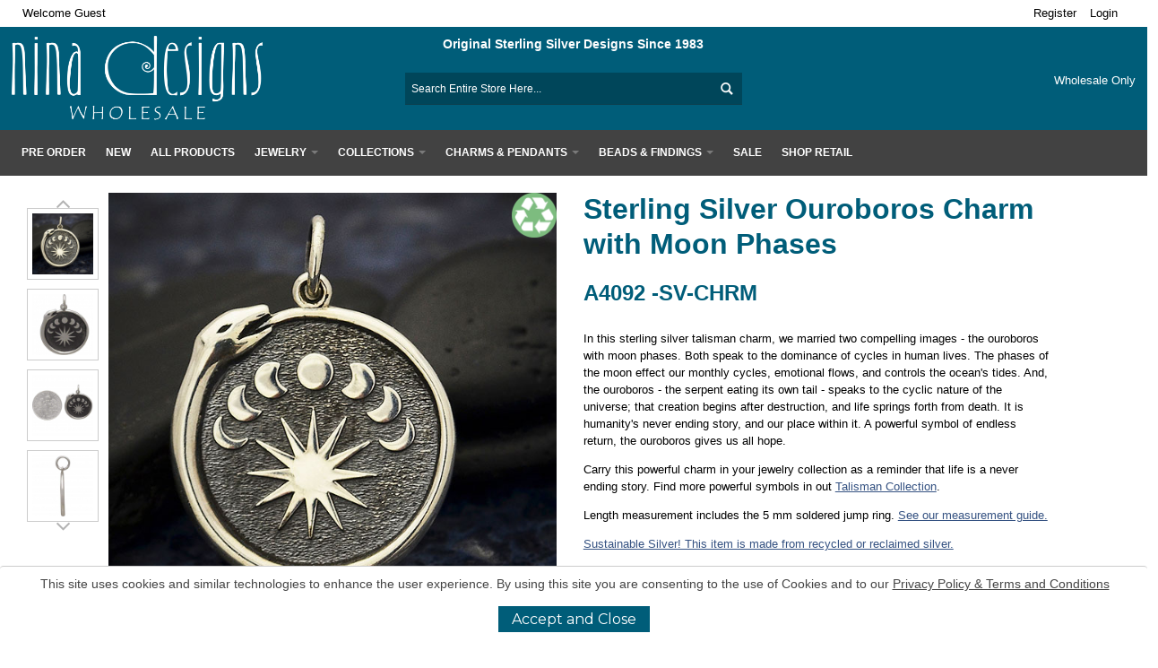

--- FILE ---
content_type: text/html; charset=UTF-8
request_url: https://www.ninadesigns.com/sterling-silver-ouroboros-charm-with-moon-phases
body_size: 32872
content:
<!DOCTYPE html>
<html style="" 
  prefix="og: http://ogp.me/ns# fb: http://ogp.me/ns/fb# website: http://ogp.me/ns/website# product: http://ogp.me/ns/product#"  lang="en" class="page-type-magento_layout" data-baseurl="https://www.ninadesigns.com/" data-theme-configurable="false" data-theme-design="ultimo_one">
<head>
    <meta http-equiv="Content-Type" content="text/html; charset=utf-8" />
        <meta http-equiv="cache-control" content="no-cache" />
    <meta http-equiv="Cache-Control" content="max-age=0" />
    <meta http-equiv="pragma" content="no-cache" />
    <meta http-equiv="expires" content="0" />
                                <meta itemprop="name" content="Sterling Silver Ouroboros Charm with Moon Phases">
            <meta itemprop="description" content="Shop for ouroboros charms, snake charms, and moon phase charms at Nina Designs, offering wholesale jewelry supply since 1983.">
            <meta itemprop="sku" content="A4092   SVCHRM">
                <title>Sterling Silver Ouroboros Charm with Moon Phases</title>
    <meta name="viewport" content="width=screen-width, initial-scale=1, maximum-scale=1" />
    <meta name="description" content="Shop for ouroboros charms, snake charms, and moon phase charms at Nina Designs, offering wholesale jewelry supply since 1983." />
    <meta name="keywords" content="lunar cycle, celestial, oroboros, ourboros, ouroborus. serpant, serpent, snakes, snake, amulet, infinity, talisman, witchy, occult, life and death, animal, oroborus" />
        <link rel="canonical" href="https://www.ninadesigns.com/sterling-silver-ouroboros-charm-with-moon-phases">
        <link rel="dns-prefetch" href="https://www.ninadesigns.com" />
    <link rel="dns-prefetch" href="//www.google-analytics.com" />
    <link rel="dns-prefetch" href="//themes.googleusercontent.com" />
    <link rel="dns-prefetch" href="//ajax.googleapis.com" />

    <link href="https://cdn.mysagestore.com/74db5e032e6fecb07f3130f646bb2751/contents/global/favicon.ico" rel="shortcut icon" type="image/x-icon" />
<link href="https://cdn.mysagestore.com/74db5e032e6fecb07f3130f646bb2751/contents/global/favicon.ico" rel="icon" type="image/x-icon" />


        <meta name="robots" content="INDEX,FOLLOW" />
    <meta property="og:title" content="Sterling Silver Ouroboros Charm with Moon Phases" />
    <meta property="og:url" content="https://www.ninadesigns.com/sterling-silver-ouroboros-charm-with-moon-phases" />
                    <meta property="og:type" content="product.item"/>
        <meta property="og:image" content="https://cdn.mysagestore.com/74db5e032e6fecb07f3130f646bb2751/contents/A4092_SVCHRM/A4092_SVCHRM.jpg" /><meta property="og:image:type" content="image/jpeg" /><meta property="og:image:width" content="600" /><meta property="og:image:height" content="600" />        <meta property="og:description" content="Shop for ouroboros charms, snake charms, and moon phase charms at Nina Designs, offering wholesale jewelry supply since 1983."/>
        <meta property="og:site_name" content="Nina Designs"/>
                                        <meta property="og:availability" content="In Stock"/>
        <meta property="og:availability:destinations" content="US"/>

                <meta property="product:retailer_item_id" content="A4092   SVCHRM"/>
        <meta property="product:condition" content="new"/>
                        <!-- Google Tag Manager -->
        <script>(function(w,d,s,l,i){w[l]=w[l]||[];w[l].push({'gtm.start':
        new Date().getTime(),event:'gtm.js'});var f=d.getElementsByTagName(s)[0],
        j=d.createElement(s),dl=l!='dataLayer'?'&l='+l:'';j.async=true;j.src=
        'https://www.googletagmanager.com/gtm.js?id='+i+dl;f.parentNode.insertBefore(j,f);
        })(window,document,'script','dataLayer','GTM-59TPT9Z');</script>
        <!-- End Google Tag Manager -->
        
    <script type="text/javascript">
        var onepageEvents = {};
        var theme = "magento";
        var base_url = "https:\/\/www.ninadesigns.com\/",
        doller = "US$",
        mouse_over_image_zoom = 0,
        split_product = 0,
        auto_complete_city = false,
        auto_complete_metro = false,
        metro_zone_field = "0",
        metro_zone_value = "0",
        infortisTheme = { responsive: true, maxBreak: 1280 },
        optionalZipCountries = ["HK","IE","MO","PA"];
        FRACTIONAL_QUANTITY = '0';
        var XMSiteSettings = {
            'currency': 'USD',
            'FbqEnabled': false,
            'AjaxPreloaderEnabled': false        };
            </script>

        <script type="text/javascript">
        //BoF GOOGLE ANALYTICS
        (function(i,s,o,g,r,a,m){i['GoogleAnalyticsObject']=r;i[r]=i[r]||function(){
        (i[r].q=i[r].q||[]).push(arguments)},i[r].l=1*new Date();a=s.createElement(o),
        m=s.getElementsByTagName(o)[0];a.async=1;a.src=g;m.parentNode.insertBefore(a,m)
        })(window,document,'script','//www.google-analytics.com/analytics.js','ga');

        ga('create', "", 'auto', {'allowLinker': true});
	    ga('require', 'ec');
		ga('require', 'linker');
		ga('linker:autoLink', ["https:\/\/www.ninadesigns.com\/"]);
		ga('set', 'forceSSL', true);
        //EoF Google Analytics

        
            </script>
        
            <!-- SOF: Bing Tracking -->
                <!-- EOF: Bing Tracking -->
        
    
    <link rel="stylesheet" type="text/css" href="//www.ninadesigns.com/dist/4.129.2-49d6a954-prod_us/skins/styles/inherit/main.bundle.optimize.css?4.129.2-49d6a954-prod_us"
         />
    <link rel="stylesheet" type="text/css" href="//www.ninadesigns.com/dist/4.129.2-49d6a954-prod_us/skins/styles/inherit/ultimo_one.bundle.optimize.css?4.129.2-49d6a954-prod_us"
         />
    <link rel="stylesheet" type="text/css" href="//www.ninadesigns.com/dist/4.129.2-49d6a954-prod_us/skins/styles/magento/ultimo_one.bundle.optimize.css?4.129.2-49d6a954-prod_us"
         />
    <link rel="stylesheet" type="text/css" href="//www.ninadesigns.com/dist/4.129.2-49d6a954-prod_us/scripts/legacy/requirejs/requirejs/bundles/ProductSearch/styles/Frontside/ProductSearchProductDetailFrontside/details.css?4.129.2-49d6a954-prod_us"
         />
    <link rel="stylesheet" type="text/css" href="/dist/skins/styles/vendors/mmenu.bundle.optimize.css"
         />

    <script
        type="text/javascript"
        src="//www.ninadesigns.com/assets/app/public/scripts/yarn/vendor/jquery/dist/jquery.min.js?4.129.2-49d6a954-prod_us"
            ></script>
    <script
        type="text/javascript"
        src="/assets/app/public/scripts/vendor/mmenu/mmenu.js"
            ></script>
    <script
        type="text/javascript"
        src="/assets/app/public/scripts/vendor/mmenu/mmenu.polyfills.js"
            ></script>
    <style>
.product-shop input.z1 {
    width: 40px;
    float: left;
    margin-left: 19%;
}
.product-shop th.z3 {
    background-color: #005d79;
    color: #fff;
}
.product-shop tr.z2 {
    background-color: #ececec;
}
.product-shop .z4 {
    background-color: #ddd !Important;
    color: #000 !important;
}
</style>
<link href="https://fonts.googleapis.com/css?family=Open+Sans:300,400,700,800&display=swap" rel="stylesheet" />

        
    <script>
        let baseThemeConfig = false    </script>

    <style>@import url('https://fonts.googleapis.com/css2?family=Montserrat:wght@100..900&display=swap');/*161933000079666 - import stmt*//* 161933000080077 - Hide Category sidebar on /silver-charms page */ .sidebar.in-sidebar.sidebar-category { display:none;}@import url('https://fonts.googleapis.com/css?family=Roboto:300,400,700,900&display=swap');/*--A2C AND INFO BUTTONS--*/ /*button.button.btn-cart span span, .button.more-info span span { height:25px; line-height:25px; padding:0 10px;}*/ /*button.button.btn-cart, button.button.more-info { margin:0 5px 5px;}*//* @media only screen and (max-width:767px) { button.button.btn-cart span span { height:25px !important; line-height:25px !important; padding:0 10px !important; }}*//* 161933000083234 */@-moz-document url-prefix() { .category-products .product-image-wrapper .alt-img { left:0; }}/* 161933000082839 */.item .add-to-links { display:none;}/* End 161933000082839 *//*-- HEADER PROMO --*/.promo__header { background-color:#f3be54; -webkit-box-sizing:border-box; box-sizing:border-box; position:-webkit-sticky; position:sticky; top:0; z-index:9001; display:-webkit-box; display:-ms-flexbox; display:flex; -webkit-box-orient:horizontal; -webkit-box-direction:normal; -ms-flex-flow:row nowrap; flex-flow:row nowrap; -webkit-box-pack:center; -ms-flex-pack:center; justify-content:center; -webkit-box-align:center; -ms-flex-align:center; align-items:center; color:#fff; text-align:center; font-size:clamp(0.9rem, 4vw, 1.25rem); font-family:'Roboto', Helvetica, Arial, sans-serif; line-height:1em; padding:0.5em;}.promo__header div { margin-left:auto;}.promo__header a { color:#000; cursor:pointer; transition:color 0.75s ease-out;}.promo__header i { margin-right:0; margin-left:auto; cursor:pointer; transition:color 0.75s ease-out;} /*--FIX RELATED PRODUCT ADD TO CART BUTTON HEIGHT--*/ .products-grid.size-s .item button.btn-cart span span { line-height:11px;} /*--QTY INPUT BOX SIZE--*/ input.qty { width:3em !important; /*161933000079666*/} /*----QUICK LINKS MENU----*/ #quick-links.nav-container { background-color:transparent; margin-top:0; border-bottom:none;} #quick-links .nav.has-outline > .grid-full { margin:0 1%; background-color:transparent;} #quick-links .nav-regular .nav-item.level0 > a { color:#333;} #quick-links .nav-regular .nav-item.level0 > a { color:#333; margin:5px 0;} #quick-links .nav-item a:hover span { text-decoration:underline;}/*161933000079666 li.nav-item { padding-top:10px;}*/ /*----PHILANTHROPY----*/ .philanthropy .section > .default { margin-bottom:20px;} .philanthropy { text-align:center;} .philanthropy h4 { font-size:1.2em; margin-bottom:5px;} .phil-amount { border:1px solid #c5c5c5; display:inline-block; padding:5px 15px; font-size:15px; margin-bottom:5px;} .philanthropy a { color:#355282 !important; font-weight:600;} .green-business { margin-bottom:0 !important;} /*----STAFF PAGES----*/ .my-designidea { width:18%; text-align:center; float:left; margin:0 1% 1%;} @media only screen and (max-width:767px) and (min-width:640px) { .my-designidea { width:23%; }} @media only screen and (max-width:639px) { .my-designidea { width:48%; }} /*----GENERAL----*//*html { overflow-x:hidden;}*/ .main-font, h1, h2, h3, h4, h5, .section-title, .products-list .product-name, .products-grid .product-name, h3.product-name, .feature .heading, .accordion .heading, .nav-regular li.level0 > a, .nav-regular .nav-submenu--mega > li > a, .mobnav-trigger, .nav-mobile li.level0 > a, .nav-mobile li.level1 > a, .nav-mobile li.level2 > a, .block .block-title, #opc-login h3, .box-account .box-head h2, .order-items h2.table-caption, .order-items h2.sub-title, .order-items .order-comments h2, .product-view .box-reviews dt .heading, .gen-tabs .tabs a, #subscribe-form label, .caption .heading { font-family:'Roboto', sans-serif; font-weight:600; color:#005d79;}#itemslider-suggested img, #itemslider-related img { max-width:278px; margin:auto;}.owl-buttons > button { background-image:url(/assets/app/public/images/magento/infortis/_shared/slider-arrows.png); width:30px; height:30px; background-repeat:no-repeat; background-color:#fff; cursor:pointer; text-decoration:none; text-indent:-999px; overflow:hidden; transition:opacity 300ms ease-in-out, background-color 300ms ease-in-out, background-position 300ms ease-in-out; -moz-transition:opacity 300ms ease-in-out, background-color 300ms ease-in-out, background-position 300ms ease-in-out; -webkit-transition:opacity 300ms ease-in-out, background-color 300ms ease-in-out, background-position 300ms ease-in-out; -o-transition:opacity 300ms ease-in-out, background-color 300ms ease-in-out, background-position 300ms ease-in-out; display:block; position:absolute; border:none;}.owl-prev { background-position:-10px -10px;}.owl-next { background-position:-60px -10px;}.more-images .owl-prev { top:30%; left:-32px;}.more-images .owl-next { top:30%; right:-32px;}#itemslider-related .owl-prev, #itemslider-related .owl-next { bottom:0;}#itemslider-related .owl-prev { left:0;}#itemslider-related .owl-next { right:0;}.owl-prev.disabled, .owl-next.disabled { display:none;} /*----hide stock status on variant products----*/.item.variant .display-onhover .stock-status .status-out { display:none;} body { font:13px/150% 'Roboto', sans-serif; color:#000; font-weight:400;} #page a { color:#355282;} a { color:#355282;} a:hover, .vertnav .item-active > .active > a { color:#808080; text-decoration:underline;}.page-type-contents .main a { text-decoration:underline;} .wrapper { border:none;} th, td { padding:5px;} hr { border:0; height:0; border-top:1px solid rgba(0, 0, 0, 0.1); border-bottom:1px solid rgba(255, 255, 255, 0.3);} .col-main .grid-container > div { margin-top:1%;} .page-title h1, .category-title h1 { font-size:22px;} .product-name { font-size:12px !important; font-weight:600 !important;} .price-box .regular-price .price, .price-box .minimal-price .price, .price-box-bundle .full-product-price .price { color:#000;} .product-view .product-shop .price-box .regular-price .price, .product-view .product-shop .price-box .special-price .price, .product-view .product-shop .price-box .special-price .price-label, .product-view .product-shop .price-box .old-price .price, .product-view .product-shop .price-box .old-price .price-label, .product-view .product-shop .price-box .price-including-tax .price, .product-view .product-options-bottom .price-box .regular-price .price, .product-view .price-as-configured .price, .map-popup-price .regular-price .price, .product-view .price-box.map-info .old-price .price { font-size:18px;}#login-price { font-weight:bold; font-size:16px;}@media only screen and (min-width:768px) { .container { width:100%; }}.container { max-width:100%;}.main.container > .col-main.grid-full.in-col1, .main.container > .col-main.grid-full.in-col1 > .std.grid12-12 { width:100%; margin:0;}.full-width-row, .full-width-column { width:100% !important; margin:0 !important;}.extra-gutter { width:96%; margin-left:2%; margin-right:2%;}.extra-extra-gutter { width:90%; margin-left:5%; margin-right:5%;}.hp-gutter { width:60%; margin-left:20%; margin-right:20%;}@media only screen and (min-width:960px) { .carousel-padding .owl-item{ padding:1%; width:23% !important; }} /*----BUTTONS----*//*161933000079666 .add-cart-wrapper .button span, button.button span { background-color:#7597cb; border:1px solid #6775c3; color:#000;} button.button span span { padding:0 16px; height:38px; line-height:38px;} .add-cart-wrapper .button:hover span, button.button:hover span { background-color:rgba(117,151,203,0.5); color:#000;}*/ /*----HEADER----*/ .module-sub-categories div.nav-item > .module-sub-categories-title { text-transform:capitalize;} .form-search .input-text { background-color:#00465a; border:none; border-bottom:1px solid rgba(51,51,51,0.25);} .button-search span { border:none !important;} #inline-search-results a { color:#333 !important;} .header-top { line-height:2.375em;} .header-container2 { background-color:#005d79;} .header-top-container { background-color:#fff; color:#000;}/*161933000079666*/#header .header-top a, #header .header-top .links > li > a:hover { color:#000 !important;} #header a { color:#fff;} #header a:hover { text-decoration:underline;} .dropdown-menu a { color:#333 !important;} .nav-panel-inner a { color:#424242 !important;} .header-primary { padding-top:25px; padding-bottom:0;} .header .userSwitch { z-index:5; /*position:absolute; */} .header .logo img { max-height:90px;} .search-wrapper-centered { padding-top:2.5%;} .links > li > a:hover { background-color:transparent;}/*161933000079666*/ #mini-cart:hover a { color:#000; text-decoration:none;} /*CUSTOM HEADER*/ .custom-header { position:absolute; right:0; left:0;} .col-main .sales-type > div { margin-top:0;}.nested-container { margin-top:-1%;}@media only screen and (max-width:604px) { .freeship { top:80px; }}@media only screen and (min-width:605px) { .freeship { top:50px; }} .freeship { position:absolute; right:0; left:0; text-align:center; width:100%; margin:0 auto !important;} /*----NAVIGATION BAR----*/ /*161933000079666 #nav { margin:0 1%;}*/ #nav .nav-item--home { display:none;}/*161933000079666 .nav-container { background-color:#424242; margin-top:1%; border-bottom:5px solid #333333;}*/ #nav, .mobnav-trigger { border-bottom:none;}/*161933000079666 .nav-container { background-color:#424242; margin-top:1%;}*/ .nav-regular { background-color:#424242;} .nav-regular .nav-item.level0 > a { color:#fff;} .nav-regular li.level0 > a { font-size:12px; padding:0 11px; line-height:31px;} .nav-regular li.level0 > a:hover { text-decoration:none !important;} #nav .nav-item.level0.parent > a .caret { border-top-color:#fff;} .nav-regular .nav-item.level0:hover > a, .nav-mobile .nav-item.level0 > a:hover { background-color:transparent;} #nav .nav-panel--dropdown a { color:#005d79;} #nav .nav-panel--dropdown a:hover { color:#41c1e5;} /*----MOBILE NAVIGATION----*/ .mobnav-trigger-wrapper { margin-top:0 !important; margin-bottom:0 !important;} .mobnav-trigger { background-color:#424242;} .mobnav-trigger .trigger-icon .line { background-color:#fff;} .nav-mobile .nav-item.level0 > a { background-color:#424242;} .nav-mobile { background-color:#333333;} .mobnav-trigger.active { background-color:transparent;} /*----BANNERS----*/ #home-banner .owl-pagination { position:absolute; bottom:3.5%; right:10%;} /*----FOOTER----*/@media only screen and (max-width:767px) { #subscribe-form { margin-bottom:15px; }} #subscribe-form .input-box { width:60%;} #subscribe-form .input-text { width:100%; cursor:text;} #subscribe-form .text_title { display:block; color:#f3be54; font-weight:bold; font-size:14px;} .nina-top-footer a { color:#fff !important;} .footer-container { background-color:#fff;} .philanthropy .section { border-bottom:1px solid #e0e0e0; padding-bottom:0; margin-bottom:20px; padding-top:10px;} .nina-newsletter .heading { font-size:12px; text-transform:uppercase;} .nina-newsletter input.input-text { height:30px;} .nina-newsletter button.button.btn-inline span span { line-height:30px; height:30px;} .green-business { width:10%;} .stars-lit { width:20%;} .trees-planted { width:21%;} .footer-primary-bottom-spacing { border-top:0; padding-top:0; padding-bottom:0;} .footer a { color:#000;} .footer-top-container { background-color:#333;} .footer-primary-container { padding-top:0;} #subscribe-form label { display:none;} .newsletter-wrapper { width:100%;} .footer-top h6 { color:#fff;} .footer button.button span { border:none;} .footer .heading { font-family:'Roboto', sans-serif;} .nina-top-footer .heading { color:#fff;} .footer button.button:hover span { background-color:#355282;} .footer .social-links a:hover { text-decoration:none;} .social-links span.icon-hover:hover { background-color:#355282;} /*----MEDIA BREAKS----*/ @media only screen and (max-width:767px) { .header .logo-wrapper { margin-top:35px; } #subscribe-form { display:block; } #subscribe-form .input-box { width:85%; } #subscribe-form .input-text { width:100%; }} .horizontal-section p { font-size:11px;} .horizontal-section p { font-size:11px;} /*----CATEGORY ITEM GRID VIEW WITH SIDEBAR----*/ .products-grid.single-line-name .product-name { overflow:hidden; text-overflow:ellipsis; white-space:nowrap;} /*161933000079666@media only screen and (min-width:1280px) { .category .has-sidebar .itemgrid-adaptive.itemgrid-3col .item { width:17.5%; } .category .has-sidebar .itemgrid-adaptive.itemgrid-3col .item:nth-child(4n+1) { clear:none !important; } .category .has-sidebar .itemgrid-adaptive.itemgrid-3col .item:nth-child(5n+1) { clear:left !important; }} @media only screen and (max-width:1279px) and (min-width:960px) { .category .has-sidebar .itemgrid-3col .item { width:23%; } .category .has-sidebar .itemgrid-3col .item:nth-child(3n+1) { clear:none; } .category .has-sidebar .itemgrid-3col .item:nth-child(4n+1) { clear:left; }}*/ /*----CATEGORY ITEM GRID VIEW W/O SIDEBAR----*/ .products-grid.single-line-name .product-name { overflow:hidden; text-overflow:ellipsis; white-space:nowrap;}/*161933000079666 @media only screen and (min-width:1280px) { .itemgrid-adaptive.itemgrid-3col .item { width:14.5%; } .itemgrid-adaptive.itemgrid-3col .item:nth-child(4n+1) { clear:none !important; } .itemgrid-adaptive.itemgrid-3col .item:nth-child(6n+1) { clear:left !important; }} @media only screen and (max-width:1279px) and (min-width:960px) { .itemgrid-3col .item { width:23%; } .itemgrid-3col .item:nth-child(3n+1) { clear:none; } .itemgrid-3col .item:nth-child(4n+1) { clear:left; }}*/ /*--FIX MIN ORDER $--*/ @-moz-document url-prefix() { #under-minimum-order-value sup, .product_pricetag { padding-top:11px; }} @media screen and (-ms-high-contrast:active), (-ms-high-contrast:none) { #under-minimum-order-value sup, .product_pricetag { padding-top:11px; }} .user-menu.clearer.v-grid.grid12-4 { position:relative;} span#under-minimum-order-value { position:relative; color:#fff;}/*161933000079666 @media only screen and (min-width:960px) { span#under-minimum-order-value { position:relative; line-height:3em; } div.free-shipping { text-align:right; padding-right:50px; margin-left:auto; }}div.free-shipping { color:#fff; line-height:3em; width:fit-content;}*/ /*--- CATEGORY HOVER REMOVE LINE BREAKS ---*/ .category-list-tab.item_tab5 br { display:none;} .products-grid .price-box { margin:5px 0 0px;}/*---- PARENT CATEGORY PAGE ---*/#parent-category-page > div > .grid-col2-sidebar { display:none;}/*---- PRODUCT FILTERs ----*/.product-search-container .sidebar .block-title, #filter_list_box > dt { padding-right:20px;}.product-search-container .sidebar .block-title:after, #filter_list_box > dt:after { content:"\f067"; font-family:fontAwesome; float:right; cursor:pointer;}.product-search-container .sidebar .block-title.collapse:after, #filter_list_box > dt.collapse:after { content:"\f068";}/* 161933000044867 */ .product-search-container .sidebar .block-title + .block-content, #filter_list_box > dt + dd { display:none;}.product-search-container .sidebar .block-title.collapse + .block-content, #filter_list_box > dt.collapse + dd { display:block;} /*--- MINIMUM ORDER WARNING MESSAGE ---*/ div#under-minimum-order-msg { border:3px solid #ff69b4; padding:4px; font-size:1.6em; font-weight:bold;} /*---REMOVE TERMS AND CONDITIONS LABEL THAT MAY BE CONFUSING---*/ .page-type-cart .panel-body > label { display:none;} /*---MAKE ORDER COMMENTS BOX SMALLER DUE TO 250 CHARACTER LIMIT---*/ .page-type-cart #checkout-review-table-wrapper textarea { width:57%;} /*---mapping v3 display to v4 ---*/#itemslider-suggested .item { width:98%;}.owl-carousel .owl-item img { width:100%;}#hp-newdes-slider img, #hp-desidea-slider img { max-width:none!important;}@media only screen and (max-width:767px) { .owl-carousel .owl-item img { min-width:0; }}@media only screen and (min-width:768px) { .owl-carousel .owl-item img { width:100%; }} /*SRVECOM - 10281*/.product-description-wrapper .addto-links-icons.addto-onimage { display:none;} .addto-links-icons.addto-onimage:hover { display:block;}/*---- Responsive Video HP and How to Videos ----*/.video-responsive{ overflow:hidden; padding-bottom:56.25%; position:relative; height:0;}.video-responsive iframe{ left:0; top:0; height:100%; width:100%; position:absolute;}#email-signup-overlay { position:fixed; background:rgba(0,0,0,0.5); width:100%; height:100%; z-index:99998; top:0; left:0; display:none;}#email-signup-container { position:relative; z-index:99999; width:50%; background:#fff; display:block; height:100%; margin:auto;}#email-signup-container i.fa-close { position:absolute; top:10px; right:10px; font-size:30px; cursor:pointer;}#email-signup-container iframe { width:100%; height:100%;}/* ============ CHECKOUT PAGE ============== */#opc-shipping_method .col-narrow { width:100%;}/* ============= CART PAGE ================ */.cart-body { padding:20px;}/*161933000079666 div#unit-messure-wrapper { margin:10px;}*/ .product-search-container .xm-grid-section { z-index:1; position:relative;}.product-search-container form.form-horizontal.form-row-seperated, .product-search-container .toolbar { z-index:0; position:relative;}.xm-grid-product .sticker-wrapper.top-right { left:5px !important;}/* 161933000046200 */.breadcrumbs a { color:#575757;}.toolbar select, input.qty { border:1px solid #575757; color:#575757;}.gen-tabs .tabs a.current, .gen-tabs .tabs a { color:#355282;}.sticker.sale { background-color:#F6658E; color:#000;}/* Darken breadcrumb arrows 161933000050692 */.breadcrumbs li span.breadcrumb-separator { filter:brightness(0.2);}.breadcrumbs li span { color:#575757;}input#news-letter-input_email::placeholder { color:#575757;}.footer button.button span { color:#fff; background-color:#355282;}.social-links span.icon { background-color:#355282;}.old-price{ color:#575757!important;}.clear-all-text{ color:#355282!important;}/* 161933000064051 */@media screen and (min-width:1200px) { .products-grid .product-image-wrapper { min-height:180px; } /*161933000079666.products-grid.centered .item { padding-bottom:111px !important; } */}@media screen and (min-width:1780px) { .products-grid .product-image-wrapper { min-height:205px; }}/*161933000064366:Firefox Rollover Image Fix.@-moz-document url-prefix() { .alt-img.yall-loaded { left:0%!important; }}*//*161933000079666- redesign:start*/button.button span { text-transform:uppercase; border-radius:30px; background-color:transparent;} button.button span span { border:2px solid #424242; color:#333; height:40px; line-height:40px; padding:0 20px;}button.button:hover span { background-color:#424242; color:#fff;}@media only screen and (min-width:960px) { .hide-above-960 { display:none !important; }}@media only screen and (max-width:959px) { .hide-below-960 { display:none !important; }}@media only screen and (min-width:768px) { .hide-above-768 { display:none !important; }}@media only screen and (max-width:767px) { .hide-below-768 { display:none !important; }}.isPublic .hide-for-B2C { display:none;}body:not(.isPublic) .hide-for-B2B { display:none;}/*pagination*/.owl-theme .owl-dots .owl-dot span { background:transparent !important; border:1px solid #005d79;}.owl-theme .owl-dots .owl-dot.active span { background-color:#005d79 !important;}/*category*/.breadcrumbs-col .module-category-misc .grid12-0 { margin-left:0; margin-bottom:20px;}.sidebar-cat-col{ width:20% !important; margin-right:1% !important;}.product-search-container .nested-container { width:100%; margin:0 auto;}.product-listing { width:75%; margin-bottom:2rem;}.product-listing .grid-column-wrapper.first { margin-top:0;}.product-listing .grid-column-wrapper.first .module-category-misc{ border-bottom:1px solid #e5e5e5;}.product-listing .grid-column-wrapper.first .module-category-misc .category-title { border:none;}.toolbar-section .module-category-misc { display:flex; align-items:center; justify-content:space-between; flex-wrap:wrap;}.toolbar-section .module-category-misc > div:nth-child(4) { margin-left:auto;}.pager { border:none; margin:0; padding:0;}.category-products-grid .item:hover { z-index:10; box-shadow:0 0 20px rgba(0,0,0,.2); border-color:transparent; transition:box-shadow .4s ease-out; -moz-transition:box-shadow .4s ease-out; -webkit-transition:box-shadow .4s ease-out; -o-transition:box-shadow .4s ease-out;}.product-listing .item { padding-bottom:unset !important;}.product-listing .item h2.product-name { min-height:40px; margin-top:5px;}.product-listing .products-grid.single-line-name .product-name { overflow:visible; text-overflow:unset; white-space:normal;}.module-category-product-listing .actions.add-cart-wrapper { display:grid; grid-template-columns:auto auto; align-items:start; column-gap:5px; justify-content:center; position:relative !important;}.module-category-product-listing .actions.add-cart-wrapper .cart-link{ order:0; grid-column:1/span 2; display:none !important;}.module-category-product-listing .actions.add-cart-wrapper > .qty-wrapper { grid-column:1; order:1; margin:0;}.module-category-product-listing .actions.add-cart-wrapper > .button.btn-cart { grid-column:2; order:1;} .category-products-listing input.qty { border-color:#424242; border-radius:5px; height:40px;}.sidebar-cat-col #filter_list_box dd ol::-webkit-scrollbar { width:10px; border:1px solid #424242; border-radius:5px;} .sidebar-cat-col #filter_list_box dd ol::-webkit-scrollbar-thumb { background-color:#ddd; border:1px solid #424242; border-radius:0px;}.sidebar .block-content #filter_list_box dd ol { max-height:180px;}@media only screen and (max-width:959px) { .product-listing { width:98%; } .module-category-product-listing__productImage { overflow:hidden; } .product-listing .fa-sliders{ display:flex; align-items:center; } .product-listing .fa-sliders:before { font-size:30px; color:#333 !important; }}@media only screen and (max-width:767px) { .category-products-listing input.qty { height:40px; width:3em !important; } .mm-panels .sidebar-filter .block-content { height:700px; overflow-y:scroll; } .breadcrumbs-col .module-category-misc .grid12-0 { margin-bottom:0px; } .product-listing .item .cart-link { padding:20px 0; } .product-listing .item h2.product-name { min-height:50px; }}/*header*/#header { position:sticky; top:0; z-index:500;}.top-header-container.col-main .grid-container > div, .desktop-top-header.col-main .grid-container > div, .desktop-category-column.col-main .grid-container > div { margin-top:0;}.top-header-container .nested-container, .desktop-top-header .nested-container, .desktop-category-column .nested-container { width:100%; margin:0 auto;}.desktop-top-header { padding:10px 0 5px;}.desktop-top-header .nested-container { width:98%;}.top-header-container .module-header-multi { display:flex; align-items:center;}.top-header-container .module-header-multi p.welcome-msg { margin-bottom:0;}.top-header-container .module-header-multi .item-user-links { margin-left:auto;}.top-header-container .links>li, .top-header-container .links>li>a { line-height:2em;}.desktop-top-header .grid-container{ display:grid; grid-template-columns:25% 30% 25%; grid-template-rows:auto auto; column-gap:10%;}.desktop-top-header .grid-container > .logo-col { grid-column:1; grid-row:1 / span 2;}.desktop-top-header .grid-container > .tagline-col { grid-column:2; grid-row:1;}.desktop-top-header .grid-container > .cart-col { grid-column:3; grid-row:1 / span 2;}.desktop-top-header .grid-container > .search-col { grid-column:2; grid-row:2;}.tagline-col .tagline { text-align:center;}.tagline-col .tagline a{ font-size:14px; font-weight:700;}@media only screen and (min-width:960px) { .desktop-top-header .logo-col img { width:60%; min-width:280px; }}.desktop-top-header .search-col .input-text::placeholder { color:#fff;}.desktop-top-header .search-col .form-search .button-search span { background-position:-57px -158px; opacity:1;}.desktop-top-header .search-col .form-search .input-text:focus, .desktop-top-header .search-col .form-search .input-text:hover { background-color:transparent; border-color:#fff; color:#fff;}.desktop-top-header .cart-col .icon.i-cart { background-position:-457px -59px;}.desktop-top-header .cart-col .feature-icon-hover .caret { border-top-color:#fff; opacity:1;}.desktop-top-header .cart-col { display:grid; align-items:center; justify-content:end;}.desktop-top-header .cart-col #under-minimum-order-value { order:3; text-align:center; display:none;}.desktop-top-header .cart-col #mini-cart { order:1;}.desktop-top-header .cart-col .free-shipping { order:2; text-align:center; color:#fff;}.desktop-top-header .cart-col #mini-cart:hover .empty .price span, .desktop-top-header .cart-col #mini-cart:hover .fa-shopping-cart{ color:#000 !important;}.desktop-top-header .cart-col #mini-cart:hover .caret { border-top-color:#000 !important;}.desktop-top-header .cart-col #mini-cart:hover .icon.i-cart { background-position:-457px -7px;}#mini-cart .dropdown-menu.left-hand .button.btn-checkout.btn-inline { margin-top:10px;}#nav.nav-mobile ul.level0 .nav-item.current>a, .cms-index-index .nav-regular .nav-item--home>a, .nav-mobile .nav-item.level0.current>a, .nav-regular .nav-item.level0.active>a { background-color:transparent; box-shadow:inset 0 -1px 0 #fff;}.desktop-category-column .nav.has-outline>.grid-full { margin:10px 0 !important;}.nav-panel-inner .module-sub-categories { column-gap:20px;}.nav-panel-inner .module-sub-categories > .nav-item { display:inline-block; width:100%; margin-bottom:10px;}.nav-panel-inner .module-sub-categories div.nav-item>.module-sub-categories-title { text-transform:Capitalize !important;}.nav-panel-inner .module-sub-categories div.nav-item>.module-sub-categories-title { padding:5px 0 0 !important;}.desktop-category-column #nav .nav-panel--dropdown a { text-transform:Capitalize !important; padding:5px 0 0 !important; color:#424242 !important; font-size:15px;}@media only screen and (min-width:768px) { .hide-above-768 { display:none !important; }}@media only screen and (max-width:767px) { .hide-below-768 { display:none !important; }}@media only screen and (max-width:972px) { .tagline-col .tagline a { font-size:12px; } .userSwitch a { text-indent:-9999px; position:absolute; } .userSwitch a::after { content:"\f0c0"; } .userSwitch a::after { font-family:fontAwesome; font-size:14px; text-indent:0; float:left; } .desktop-top-header .grid-container { grid-template-columns:30% 36% 30%; column-gap:2%; } .desktop-top-header, .desktop-top-header .cart-col, .desktop-top-header .cart-col .module-header-multi { overflow:unset; }}@media only screen and (max-width:767px) { .top-header-container .module-header-multi { display:inline; } .isPublic .top-header-container .item.item-welcome-msg.hide-below-768 { display:block !important; } .isPublic .top-header-container .module-header-multi{ display:flex; } .top-header-container, .mobile-header { margin-bottom:0; } .mobile-header { padding:5px 0; } .mobile-header .grid-column-wrapper { overflow:hidden; } .top-header-container .nested-container, .mobile-header .nested-container { padding:0; } .mobile-header .grid-container, .mobile-header .grid-full.module-header-multi { display:grid; align-items:center; grid-template-columns:auto auto auto; column-gap:20px; } .mobile-header .grid-container:before { display:none; } .mobile-header .grid-container > div, .mobile-header .grid-full.module-header-multi > div { margin:auto 0; } .mobile-header .grid-column-wrapper.first .grid-full.module-header-multi { justify-content:start; gap:8px; } .mobile-header .grid-column-wrapper.last .grid-full.module-header-multi{ justify-content:end; gap:8px; } .mobile-header .header-top-container { background-color:#005d79; color:#fff; } .mobile-logo-col img { max-width:150px; } .mobile-logo-col .page-content { text-align:center; } .mobile-cart-col .item-min-cart.grid12-0, .mobile-cart-col .dropdown-toggle, .mobile-cart-col .feature-icon-hover, .mobile-cart-col .feature-icon-hover > a{ display:flex; align-items:center; } .mobile-cart-col .feature-icon-hover .caret { border-top-color:#fff; opacity:1; } .mobile-cat-col .mh-account-btn{ display:flex; flex-direction:column; color:#f3f3f3 !important; font-size:11px; line-height:11px; align-items:center; text-decoration:none !important; } .mobile-cat-col .mh-account-btn span { color:#f3f3f3 !important; font-size:11px; } .mobile-header .fa.fa-bars, .mobile-header .fa.fa-vcard{ display:none !important; } .mobile-header .item-search:not(.fly-out) .form-search .button-search span, .mobile-header #mini-cart .icon.i-cart{ display:none; } .mobile-header .feature-icon-hover .empty, .mobile-header .feature-icon-hover #under-minimum-order-value, .mobile-header .free-shipping { display:none; } .mobile-header .feature-icon-hover img { position:relative; } /* .mobile-header #mini-cart .feature-icon-hover > a img, .mobile-header .mh-category-btn img, .mobile-header .mh-account-btn img, .mobile-header .item-search:not(.fly-out) .button-search img { width:28px; } */ .mobile-header #mini-cart .feature-icon-hover { padding:0 !important; } .mobile-header .module-search .form-search .input-text { display:none; } .mobile-header .module-search .button.button-search { position:unset!important; background-color:transparent; } .mobile-header .item-search.fly-out { position:fixed; display:block!important; top:0; right:0; left:0; bottom:0; z-index:9999; width:100%!important; background-color:#fff; margin-left:0; } .mobile-header .item-search.fly-out .form-search .button { right:10px; position:absolute!important; margin:0; padding:0; font-size:inherit; } .mobile-header .item-search.fly-out .form-search .button-search { right:45px; } .mobile-header .form-search .button-close { background-color:transparent; border:none; min-height:36px; } .mobile-header .form-search .button-close .fa, .mobile-header .item-search.fly-out .fa.fa-search { font-size:14px; color:#333; padding:10px; font-style:normal; } .mobile-header .item-search.fly-out .form-search .button-search span { opacity:1; } .mobile-header .item-search.fly-out .button-search img { display:none; } .mobile-header .item-search.fly-out .input-text { border-radius:5px; background-color:#fff; color:#333; }}@media only screen and (max-width:767px) { .nina-top-footer .newsletter-wrapper { margin-left:0 !important; } .footer-primary-bottom.footer.container { width:94% !important; }}/*161933000079666- redesign:end*//*161933000064366:Firefox Rollover Image Fix */@-moz-document url-prefix() { .alt-img.yall-loaded { left:0%!important; }}.main a { text-decoration:underline;}/* 161933000048740 */@media screen and (max-width:960px) { #cboxOverlay, #colorbox, #cboxWrapper { display:none!important; height:1px!important; width:1px!important; opacity:0!important; z-index:-99999!important; }}.related-items.section-title.padding-right span{ display:none;}.module-product-image .slider-thumb .slick-next, .module-product-image .slider-thumb .slick-prev{ background:unset!important; color:#000!important;}/*161933000079666 - redesign*/.main.container { margin-top:1em;}.main.container .nested-container { margin:0 auto;}@media only screen and (min-width:768px) { .slick-track { max-width:90px; }}.slick-list .slick-slide { width:unset !important;}.product-img-column .product-image.zoom-inside { max-width:100% !important;}.product-type-data #stocklevel { float:left;}.product-type-data #stocklevel a.button span { border-radius:30px;}.product-shop.module-product-details > div:not(:empty) { margin-bottom:1rem;}.product-shop.module-product-details > div:not(:empty):not(:only-whitespace) { margin-bottom:1rem;}.product-shop.module-product-details > div:has(*) { margin-bottom:1rem;}.module-product-details__qtyInput input.qty { height:38px; line-height:38px; border-color:#424242; border-radius:5px;}.module-product-details__qtyInput, .module-product-details__cartButton, .module-product-details__price, .module-product-details__uom, .module-product-details__stockQty, .module-product-details__showStock { width:auto !important; margin-right:1rem;}.module-product-details__cartButton .add-cart-wrapper { padding-bottom:0px;}.stock-info-col > .product-shop.module-product-details { display:flex; align-items:center;}.feature-icon-hover:hover span.icon.icon-color-productview { background-color:#355282;}.related-items.section-title { border-bottom:none;}#product-tabs { margin:2em 0;}.gen-tabs-style1 .tabs-panels { border:1px solid #e5e5e5; padding:15px;}#itemslider-related .owl-controls { display:none;}dd.variantion_con.variant-option { padding-left:0; margin-bottom:0;}.product-options-wrapper > dl { margin-bottom:0;}@media only screen and (max-width:959px) { .product-details-col .nested-container { width:100%; } .product-details-col .grid-column-wrapper { width:98%; } .gen-tabs .acctab.current, .gen-tabs .acctab:focus, .gen-tabs .acctab:hover { color:#355282; } .module-product-image.product-img-column { overflow:hidden; }}</style>
</head>
<body class="isPublic xm-cms-product magento_layout floating-header" 
data-message-please-add-title="Please add a title" data-message-please-input-comment="Please input comment" data-message-minimum-words="Please write at least the minimum words, which is: " data-message-maximum-words="Please do not write more than the maximum words, which is: " data-static-cdn-domain="www.ninadesigns.com" data-require-js-base-url="//www.ninadesigns.com/assets/app/public/scripts/requirejs" data-require-js-url-args="4.129.2-49d6a954-prod_us">
        <!-- Google Tag Manager (noscript) -->
        <noscript><iframe src="https://www.googletagmanager.com/ns.html?id=GTM-59TPT9Z"
        height="0" width="0" style="display:none;visibility:hidden"></iframe></noscript>
        <!-- End Google Tag Manager (noscript) -->
    




    <div id="root-wrapper">
        <div class="wrapper magento-content" id="top">
            <noscript>
                <div class="global-site-notice noscript">
                    <div class="notice-inner">
                        <p><strong>Javascript seems to be disabled in your browser.</strong><br>You must have JavaScript enabled in your browser to utilize the functionality of this website.</p>
                    </div>
                </div>
            </noscript>
            <div class="page">
                                <header class="header-container" id="header">
                    <div class="header-container2 container_12">
                        <div class="header-container3 grid_12">
                            <div class="xm-grid-header">
    <div class="container " >
        
<div class='grid-group grid-group-1'>
    <div id="grid-container-1090282"
         class=" grid-container-wrapper col-main grid12-12 top-header-container no-gutter in-col1"
         style="">
        
        <div class="std">
            <div class="nested-container" id="nested-container-1090282"
                 style="margin:0 auto">
                <div class="grid-container">
                    
                            <div id="grid_1840587"
                                 class="grid-column-wrapper first no-gutter grid12-12 last">
                                                                    <div class="header-top-container">
        <div class="header-top header container clearer">
            <div class="grid-full module-header-multi">
                <div class="item item-welcome-msg grid12-0 item-left hide-below-768"><div class="module-welcome welcome-wrapper">
            <p class="welcome-msg">Welcome Guest</p>
        </div>
</div><div class="item item-switch-customer grid12-0 item-left"><div class="module-switch-customer switch-customer-wrapper">
    </div>
</div><div class="item item-menu-icon grid12-0 item-right hide-above-960 hide-below-768"><div class="module-mmenu mmenu-wrapper mmenu-category-wrapper">
    <div class="mh-head"><a href="#xmMmenu" class="mh-category-btn"><span
                class="fa fa-bars userCode"></span></a></div>
        <nav id="xmMmenu" style="display: none;">
        <ul>
            <li>
                <a href="https://www.ninadesigns.com/">
                    Home                </a>
            </li>
                            <li>
                                            <a href="https://www.ninadesigns.com/dcc-new-style-exclusives/"
                           target="">
                            Pre Order                        </a>
                                    </li>
                            <li>
                                            <a href="/all-products/"
                           target="">
                            NEW                        </a>
                                    </li>
                            <li>
                                            <a href="https://www.ninadesigns.com/all-products/"
                           target="">
                            All Products                        </a>
                                    </li>
                            <li>
                    
<span><a href="https://www.ninadesigns.com/silver-jewelry/" target=""><i class="fa fa-external-link"></i></a> JEWELRY</span><ul><li><a href="https://www.ninadesigns.com/silver-jewelry/bracelet/" target="">Bracelets</a></li><li><a href="https://www.ninadesigns.com/silver-jewelry/brooches/" target="">Brooches</a></li><li><a href="https://www.ninadesigns.com/silver-jewelry/silver-earrings/" target="">Earrings</a></li><li><a href="https://www.ninadesigns.com/silver-jewelry/finished-chains/" target="">Chains</a></li><li><a href="https://www.ninadesigns.com/silver-jewelry/mens-jewelry/" target="">Men&#039;s Jewelry</a></li><li><a href="https://www.ninadesigns.com/silver-jewelry/necklaces/" target="">Necklaces</a></li><li><a href="https://www.ninadesigns.com/silver-jewelry/finger-ring/" target="">Rings</a></li></ul>                </li>
                            <li>
                    
<span><a href="https://www.ninadesigns.com/collections/" target=""><i class="fa fa-external-link"></i></a> COLLECTIONS</span><ul><li><a href="https://www.ninadesigns.com/collections/fantasy-collection/" target="">A Dream of Dragons</a></li><li><a href="https://www.ninadesigns.com/collections/best-sellers-collection/" target="">Best Sellers</a></li><li><a href="https://www.ninadesigns.com/collections/birth-flowers-in-bloom/" target="">Birth Flowers in Bloom</a></li><li><a href="https://www.ninadesigns.com/collections/bold-gold/" target="">Bold &amp; Gold</a></li><li><a href="https://www.ninadesigns.com/collections/everyday-classics/" target="">Everyday Classics</a></li><li><a href="https://www.ninadesigns.com/collections/honey-bee-collection/" target="">Field of Flowers</a></li><li><a href="https://www.ninadesigns.com/collections/i-love-you-collection/" target="">Love &amp; Luck</a></li><li><a href="https://www.ninadesigns.com/collections/mens-collection/" target="">Men&#039;s Collection</a></li><li><a href="https://www.ninadesigns.com/collections/midnight-magic/" target="">Midnight Magic</a></li><li><a href="https://www.ninadesigns.com/collections/wave-collection/" target="">Ocean Bliss</a></li><li><a href="https://www.ninadesigns.com/collections/serenity-collection/" target="">Serenity Collection</a></li><li><a href="https://www.ninadesigns.com/collections/mushroom-and-forest/" target="">Wilderness</a></li></ul>                </li>
                            <li>
                    
<span><a href="https://www.ninadesigns.com/silver-charms/" target=""><i class="fa fa-external-link"></i></a> CHARMS &amp; PENDANTS</span><ul><li><a href="https://www.ninadesigns.com/silver-charms/best-sellers/" target="">Best Sellers</a></li><li><a href="https://www.ninadesigns.com/silver-charms/coin-charms/" target="">Ancient Coin Charms</a></li><li><a href="https://www.ninadesigns.com/silver-charms/animal-charms/" target="">Animal Charms</a></li><li><a href="https://www.ninadesigns.com/silver-charms/baby-charms/" target="">Baby Charms, Mom</a></li><li><a href="https://www.ninadesigns.com/silver-charms/beach-charm/" target="">Beach Charms</a></li><li><a href="https://www.ninadesigns.com/silver-charms/birthstone-charms/" target="">Birthstone Charms</a></li><li><a href="https://www.ninadesigns.com/silver-charms/bug-charm/" target="">Bee &amp; Flower</a></li><li><a href="https://www.ninadesigns.com/silver-charms/christmas-charms/" target="">Christmas Charms</a></li><li><a href="https://www.ninadesigns.com/silver-charms/flower-charms/" target="">Flower &amp; Leaf Charms</a></li><li><a href="https://www.ninadesigns.com/silver-charms/food-charm/" target="">Food &amp; Drink Charms</a></li><li><a href="https://www.ninadesigns.com/silver-charms/geometric-jewelry-charms/" target="">Geometric Charms</a></li><li><a href="https://www.ninadesigns.com/silver-charms/graduation-charm/" target="">Graduation Charms</a></li><li><a href="https://www.ninadesigns.com/silver-charms/halloween-charms/" target="">Halloween Charms</a></li><li><a href="https://www.ninadesigns.com/silver-charms/heart-charm/" target="">Heart &amp; Love Charms</a></li><li><a href="https://www.ninadesigns.com/silver-charms/hobby-charms/" target="">Hobby Charms</a></li><li><a href="https://www.ninadesigns.com/silver-charms/landscape-charms/" target="">Landscape Charms</a></li><li><span><a href="https://www.ninadesigns.com/silver-charms/letter-charms/" target=""><i class="fa fa-external-link"></i></a> Letter Charms</span><ul><li><a href="https://www.ninadesigns.com/silver-charms/letter-charms/wholesale-letter-charms/" target="">Sterling Silver Letter Charm Disks</a></li><li><a href="https://www.ninadesigns.com/silver-charms/letter-charms/letter-charm/" target="">Gold Plated Sterling Silver Letter Charm Disks</a></li><li><a href="https://www.ninadesigns.com/silver-charms/letter-charms/medium-silver-initial-charms/" target="">Sterling Silver Initial Charms</a></li><li><a href="https://www.ninadesigns.com/silver-charms/letter-charms/heart-letter-charms/" target="">Sterling Silver Heart Letter Charms</a></li></ul></li><li><a href="https://www.ninadesigns.com/silver-charms/luck-charm/" target="">Luck Charms</a></li><li><a href="https://www.ninadesigns.com/silver-charms/mini-charms/" target="">Mini Charms</a></li><li><a href="https://www.ninadesigns.com/silver-charms/nautical-charms/" target="">Nautical Charms</a></li><li><a href="https://www.ninadesigns.com/silver-charms/pet-charm/" target="">Pet Charms</a></li><li><a href="https://www.ninadesigns.com/silver-charms/religious-charms/" target="">Religious Charms</a></li><li><a href="https://www.ninadesigns.com/silver-charms/skull-charm/" target="">Skulls &amp; Bone Charms</a></li><li><a href="https://www.ninadesigns.com/silver-charms/sports-charms/" target="">Sports Charms</a></li><li><a href="https://www.ninadesigns.com/silver-charms/star-charms/" target="">Star Charms &amp; Moons</a></li><li><a href="https://www.ninadesigns.com/silver-charms/talisman-charms/" target="">Talisman Charms</a></li><li><a href="https://www.ninadesigns.com/silver-charms/travel-charm/" target="">Travel Charms</a></li><li><a href="https://www.ninadesigns.com/silver-charms/tree-charm/" target="">Tree Charms</a></li><li><a href="https://www.ninadesigns.com/silver-charms/western-charms/" target="">Western Charms</a></li><li><a href="https://www.ninadesigns.com/silver-charms/wing-charm/" target="">Wing &amp; Feather Charms</a></li><li><a href="https://www.ninadesigns.com/silver-charms/word-charm/" target="">Word &amp; Message Charms</a></li><li><a href="https://www.ninadesigns.com/silver-charms/yoga-charm/" target="">Yoga Spirit Charms</a></li><li><a href="https://www.ninadesigns.com/silver-charms/zodiac-charms/" target="">Zodiac Charms</a></li></ul>                </li>
                            <li>
                    
<span><a href="https://www.ninadesigns.com/jewelry-findings/" target=""><i class="fa fa-external-link"></i></a> BEADS &amp; FINDINGS</span><ul><li><a href="https://www.ninadesigns.com/jewelry-findings/silver-beads/" target="">Beads</a></li><li><a href="https://www.ninadesigns.com/jewelry-findings/jewelry-chain/" target="">Chain</a></li><li><a href="https://www.ninadesigns.com/jewelry-findings/jewelry-clasp/" target="">Clasps</a></li><li><a href="https://www.ninadesigns.com/jewelry-findings/earring-findings/" target="">Earring Findings</a></li><li><a href="https://www.ninadesigns.com/jewelry-findings/findings/" target="">Findings</a></li><li><a href="https://www.ninadesigns.com/jewelry-findings/jewelry-links/" target="">Links</a></li><li><a href="https://www.ninadesigns.com/jewelry-findings/solderable-charms/" target="">Solderable Charms</a></li><li><a href="https://www.ninadesigns.com/jewelry-findings/stamping-blanks/" target="">Stamping Blanks</a></li><li><a href="https://www.ninadesigns.com/jewelry-findings/express-order-forms/" target="">Express Order Forms</a></li></ul>                </li>
                            <li>
                                            <a href="https://www.ninadesigns.com/sale-items/"
                           target="">
                            SALE                        </a>
                                    </li>
                            <li>
                                            <a href="https://ninadesignsjewelry.com/"
                           target="">
                            SHOP RETAIL                        </a>
                                    </li>
                                        <li>
                    <a href="/user/register" rel="nofollow">Register</a>
                </li>
                            <li>
                    <a href="/user/login" rel="nofollow">Login</a>
                </li>
                    </ul>
    </nav>

    <script type="text/javascript">
        $(document).ready(function() {
            var categoryMenu = new Mmenu('#xmMmenu', {"slidingSubmenus":true,"extensions":["position-left","position-back"],"iconbar":{"use":false,"top":[],"bottom":[]},"iconPanels":false,"counters":false,"dividers":{"add":false}});
            var categoryMenuApi = categoryMenu.API;
            $('.mh-category-btn').click(function(e) {
                e.preventDefault();
                $('#xmMmenu').show();
                categoryMenuApi.open();
            });
            $(window).resize(function() {
                if ($(this).width() > 960) {
                    categoryMenuApi.close();
                }
            });
        });
    </script>
    </div>
</div><div class="item item-menu-icon grid12-0 item-right hide-above-960 hide-below-768"><div class="module-mmenu mmenu-wrapper mmenu-account-wrapper">
    <div class="mh-head"><a href="javascript:void(0);" class="mh-account-btn"><span
                class="menu-icon fa fa-vcard "></span></a></div>
    <script type="text/javascript">
        $(document).ready(function() {
            if ($('.my-account-sidebar').length) {
                $('.my-account-sidebar').addClass('mmenu-hide');  // use for style
                if ($('.mm-menu.my-account-sidebar').length === 0) {
                    var accountMenu = new Mmenu('.my-account-sidebar .block-content', {"slidingSubmenus":true,"extensions":["position-left","position-back"],"iconbar":{"use":false,"top":[],"bottom":[]},"iconPanels":false,"counters":false,"dividers":{"add":false},navbar: {title: "My Account"}},
                        {offCanvas: {clone: true}});
                    var accountMenuApi = accountMenu.API;

                    $('.mh-account-btn').click(function(e) {
                        e.preventDefault();
                        $('.my-account-sidebar').show();
                        accountMenuApi.open();
                    });
                    $(window).resize(function() {
                        if ($(this).width() > 960) {
                            accountMenuApi.close();
                        }
                    });
                }
            } else {
                $('.mmenu-account-wrapper').hide();
            }
        });
    </script>
</div>
</div><div class="item item-user-links grid12-0 item-right hide-below-960"><div class="module-user-links user-link-wrapper">
    <ul class="links">
                                    <li id="li_link_register" class="first">
                    <a href="https://www.ninadesigns.com/user/register" rel="nofollow" class="link-register"
                       title="Register">Register</a>
                </li>
                        <li><a href="https://www.ninadesigns.com/user/login/" rel="nofollow" class="link-login" title="Login">Login</a></li>
                </ul>
</div>
</div>            </div>
        </div>
    </div>
    
                            </div>
                        
                </div>
            </div>
        </div>
    </div>

    </div>
<div class='grid-group grid-group-2'>
    <div id="grid-container-1090283"
         class=" grid-container-wrapper col-main grid12-12 desktop-top-header no-gutter hide-below-768 in-col1"
         style="background-color: rgb(0, 93, 121); background-repeat: unset; background-attachment: unset; background-position: unset; background-blend-mode: normal; background-clip: unset; background-origin: unset;">
        
        <div class="std">
            <div class="nested-container" id="nested-container-1090283"
                 style="margin:0 auto">
                <div class="grid-container">
                    
                            <div id="grid_1840588"
                                 class="grid-column-wrapper first no-gutter logo-col grid12-12">
                                                                <div class="page-content"><div><a href="/"><img alt="" src="https://cdn.mysagestore.com/74db5e032e6fecb07f3130f646bb2751/contents/ckfinder/images/Nina_Designs_Wholesale_Logo_transparent_bckgnd.png" /></a></div></div>
                            </div>
                        
                            <div id="grid_1840589"
                                 class="grid-column-wrapper  grid12-column-clear-left no-gutter tagline-col grid12-12">
                                                                <div class="page-content"><div class="tagline"><a href="https://www.ninadesigns.com/about-us/production">Original Sterling Silver Designs Since 1983</a></div></div>
                            </div>
                        
                            <div id="grid_1840590"
                                 class="grid-column-wrapper  grid12-column-clear-left cart-col no-gutter grid12-12">
                                                                
                            </div>
                        
                            <div id="grid_1840591"
                                 class="grid-column-wrapper  grid12-column-clear-left search-col no-gutter grid12-12 last">
                                                                <div class="module-search  search-wrapper">
    <form action="https://www.ninadesigns.com/product_search/" id="search_mini_form" class="search" method="get" accept-charset="utf-8">
    <div class="form-search">
        <label for="search">Search:</label> <input
            autocomplete="off"
            class="input-text"
            id="search" maxlength="128" name="q"
            type="text"
            value=""
            placeholder="Search Entire Store Here...">
        <button class="button button-search" title="Search"
                type="submit">
            <span><span>Search</span></span>
        </button>
        <span id="inline-search-results"
              class="hide-in-mobile-menu inline-search-results">
        </span>
    </div>
    </form></div>

                            </div>
                        
                </div>
            </div>
        </div>
    </div>

    </div>
<div class='grid-group grid-group-3'>
    <div id="grid-container-1090284"
         class=" grid-container-wrapper col-main grid12-12 desktop-category-column hide-below-960 no-gutter in-col1"
         style="background-color: rgb(66, 66, 66); background-repeat: unset; background-attachment: unset; background-position: unset; background-blend-mode: normal; background-clip: unset; background-origin: unset;">
        
        <div class="std">
            <div class="nested-container" id="nested-container-1090284"
                 style="margin:0 auto">
                <div class="grid-container">
                    
                            <div id="grid_1840592"
                                 class="grid-column-wrapper first  grid12-12 last">
                                                                <nav class="nav-container module-category-menu">
    <nav class="nav container clearer has-outline show-bg">
        <div class="mobnav-trigger-wrapper grid-full" style="display: none;">
            <a href="#" class="mobnav-trigger">
                <span class="trigger-icon">
                    <span class="line"></span>
                    <span class="line"></span>
                    <span class="line"></span>
                </span>
                <span>
                                    Menu                                </span>
            </a>
        </div>

        <ul  itemscope itemtype="http://www.schema.org/SiteNavigationElement" class="grid-full opt-fx-fade-inout opt-sb2 xm-mega-menu-categories xm-mega-menu" id="nav">

            <li class="nav-item nav-item--home level0 level-top ">
                <a  itemprop="url" href="https://www.ninadesigns.com/"
                   class="level-top feature feature-icon-hover">
                                            <span class="fa fa-home"></span>
                                    </a>
            </li>

            
                <li class="nav-item level0 level-top first nav-1  classic nav-item--only-subcategories">

                    <a  itemprop="url" class="level-top"
                       href="https://www.ninadesigns.com/dcc-new-style-exclusives/"
                       target="">
                                                <span  itemprop="name">Pre Order</span>

                                                                    </a>

                    
                    
                </li>

            
                <li class="nav-item level0 level-top nav-2  classic nav-item--only-subcategories">

                    <a  itemprop="url" class="level-top"
                       href="/all-products/"
                       target="">
                                                <span  itemprop="name">NEW</span>

                                                                    </a>

                    
                    
                </li>

            
                <li class="nav-item level0 level-top nav-3  classic nav-item--only-subcategories">

                    <a  itemprop="url" class="level-top"
                       href="https://www.ninadesigns.com/all-products/"
                       target="">
                                                <span  itemprop="name">All Products</span>

                                                                    </a>

                    
                    
                </li>

            
                <li class="nav-item level0 level-top nav-4  nav-item--parent parent mega">

                    <a  itemprop="url" class="level-top"
                       href="https://www.ninadesigns.com/silver-jewelry/"
                       target="">
                                                <span  itemprop="name">JEWELRY</span>

                                                    <span class="caret">&nbsp;</span>
                                                                    </a>

                                        <span class="opener">&nbsp;</span>
                    
                        <div class="nav-panel--dropdown nav-panel one-col"
         style="display:none; width:50%">
        <div class="nav-panel-inner">
                                        <div id="row-1089484"
                     class="grid12-12 std ">

                                                                                                            <div
                            class="grid_1838834 column-1838834 grid12-4 ">

                            
    <div
        class="module-sub-categories grid12-extend  "
    >
                <div class="grid12- nav-item page-item grid12-sm-3">
            
            

                                    <a itemprop="url" class="module-sub-categories-title"
                       href="https://www.ninadesigns.com/silver-jewelry/bracelet/" >



                            <span itemprop="name" class="">
                    Bracelets                </span>


                                            </a>
                

                
                    </div>
                <div class="grid12- nav-item page-item grid12-sm-3">
            
            

                                    <a itemprop="url" class="module-sub-categories-title"
                       href="https://www.ninadesigns.com/silver-jewelry/brooches/" >



                            <span itemprop="name" class="">
                    Brooches                </span>


                                            </a>
                

                
                    </div>
                <div class="grid12- nav-item page-item grid12-sm-3">
            
            

                                    <a itemprop="url" class="module-sub-categories-title"
                       href="https://www.ninadesigns.com/silver-jewelry/silver-earrings/" >



                            <span itemprop="name" class="">
                    Earrings                </span>


                                            </a>
                

                
                    </div>
                <div class="grid12- nav-item page-item grid12-sm-3">
            
            

                                    <a itemprop="url" class="module-sub-categories-title"
                       href="https://www.ninadesigns.com/silver-jewelry/finished-chains/" >



                            <span itemprop="name" class="">
                    Chains                </span>


                                            </a>
                

                
                    </div>
                <div class="grid12- nav-item page-item grid12-sm-3">
            
            

                                    <a itemprop="url" class="module-sub-categories-title"
                       href="https://www.ninadesigns.com/silver-jewelry/mens-jewelry/" >



                            <span itemprop="name" class="">
                    Men's Jewelry                </span>


                                            </a>
                

                
                    </div>
                <div class="grid12- nav-item page-item grid12-sm-3">
            
            

                                    <a itemprop="url" class="module-sub-categories-title"
                       href="https://www.ninadesigns.com/silver-jewelry/necklaces/" >



                            <span itemprop="name" class="">
                    Necklaces                </span>


                                            </a>
                

                
                    </div>
                <div class="grid12- nav-item page-item grid12-sm-3">
            
            

                                    <a itemprop="url" class="module-sub-categories-title"
                       href="https://www.ninadesigns.com/silver-jewelry/finger-ring/" >



                            <span itemprop="name" class="">
                    Rings                </span>


                                            </a>
                

                
                    </div>
            </div>
                            </div>
                                                                    <div
                            class="grid_1838835 column-1838835 grid12-4 ">

                            <div class="page-content"><p><a href="/silver-jewelry/finger-ring/"><img alt="" src="https://cdn.mysagestore.com/74db5e032e6fecb07f3130f646bb2751/contents/ckfinder/images/Jeweley-Landing-Page/Rings_Collections.jpg" style="width: 100%;" /></a></p>

<p style="text-align: center;"><a href="/silver-jewelry/finger-ring/"><span style="font-size:16px;"><strong>All Rings</strong></span></a></p></div>                        </div>
                                                                    <div
                            class="grid_1838836 column-1838836 grid12-4 ">

                            <div class="page-content"><p><a href="/silver-jewelry/mens-jewelry/"><img alt="" src="https://cdn.mysagestore.com/74db5e032e6fecb07f3130f646bb2751/contents/ckfinder/images/Jeweley-Landing-Page/Mens_Collection.jpg" style="width: 100%;" /></a></p>

<p style="text-align: center;"><a href="/silver-jewelry/mens-jewelry/"><span style="font-size:16px;"><strong>Men&#39;s Jewelry</strong></span></a></p></div>                        </div>
                                    </div>
            

        </div>
    </div>

                </li>

            
                <li class="nav-item level0 level-top nav-5  nav-item--parent parent mega">

                    <a  itemprop="url" class="level-top"
                       href="https://www.ninadesigns.com/collections/"
                       target="">
                                                <span  itemprop="name">COLLECTIONS</span>

                                                    <span class="caret">&nbsp;</span>
                                                                    </a>

                                        <span class="opener">&nbsp;</span>
                    
                        <div class="nav-panel--dropdown nav-panel "
         style="display:none; width:45%">
        <div class="nav-panel-inner">
                                        <div id="row-1089485"
                     class="grid12-12 std ">

                                                                                                            <div
                            class="grid_1838837 column-1838837 grid12-4 ">

                            
    <div
        class="module-sub-categories grid12-extend  "
    >
                <div class="grid12-6 nav-item page-item grid12-sm-3">
            
            

                                    <a itemprop="url" class="module-sub-categories-title"
                       href="https://www.ninadesigns.com/collections/fantasy-collection/" >



                            <span itemprop="name" class="">
                    A Dream of Dragons                </span>


                                            </a>
                

                
                    </div>
                <div class="grid12-6 nav-item page-item grid12-sm-3">
            
            

                                    <a itemprop="url" class="module-sub-categories-title"
                       href="https://www.ninadesigns.com/collections/best-sellers-collection/" >



                            <span itemprop="name" class="">
                    Best Sellers                </span>


                                            </a>
                

                
                    </div>
                <div class="grid12-6 nav-item page-item grid12-sm-3">
            
            

                                    <a itemprop="url" class="module-sub-categories-title"
                       href="https://www.ninadesigns.com/collections/birth-flowers-in-bloom/" >



                            <span itemprop="name" class="">
                    Birth Flowers in Bloom                </span>


                                            </a>
                

                
                    </div>
                <div class="grid12-6 nav-item page-item grid12-sm-3">
            
            

                                    <a itemprop="url" class="module-sub-categories-title"
                       href="https://www.ninadesigns.com/collections/bold-gold/" >



                            <span itemprop="name" class="">
                    Bold & Gold                </span>


                                            </a>
                

                
                    </div>
                <div class="grid12-6 nav-item page-item grid12-sm-3">
            
            

                                    <a itemprop="url" class="module-sub-categories-title"
                       href="https://www.ninadesigns.com/collections/everyday-classics/" >



                            <span itemprop="name" class="">
                    Everyday Classics                </span>


                                            </a>
                

                
                    </div>
                <div class="grid12-6 nav-item page-item grid12-sm-3">
            
            

                                    <a itemprop="url" class="module-sub-categories-title"
                       href="https://www.ninadesigns.com/collections/honey-bee-collection/" >



                            <span itemprop="name" class="">
                    Field of Flowers                </span>


                                            </a>
                

                
                    </div>
                <div class="grid12-6 nav-item page-item grid12-sm-3">
            
            

                                    <a itemprop="url" class="module-sub-categories-title"
                       href="https://www.ninadesigns.com/collections/i-love-you-collection/" >



                            <span itemprop="name" class="">
                    Love & Luck                </span>


                                            </a>
                

                
                    </div>
                <div class="grid12-6 nav-item page-item grid12-sm-3">
            
            

                                    <a itemprop="url" class="module-sub-categories-title"
                       href="https://www.ninadesigns.com/collections/mens-collection/" >



                            <span itemprop="name" class="">
                    Men's Collection                </span>


                                            </a>
                

                
                    </div>
                <div class="grid12-6 nav-item page-item grid12-sm-3">
            
            

                                    <a itemprop="url" class="module-sub-categories-title"
                       href="https://www.ninadesigns.com/collections/midnight-magic/" >



                            <span itemprop="name" class="">
                    Midnight Magic                </span>


                                            </a>
                

                
                    </div>
                <div class="grid12-6 nav-item page-item grid12-sm-3">
            
            

                                    <a itemprop="url" class="module-sub-categories-title"
                       href="https://www.ninadesigns.com/collections/wave-collection/" >



                            <span itemprop="name" class="">
                    Ocean Bliss                </span>


                                            </a>
                

                
                    </div>
                <div class="grid12-6 nav-item page-item grid12-sm-3">
            
            

                                    <a itemprop="url" class="module-sub-categories-title"
                       href="https://www.ninadesigns.com/collections/serenity-collection/" >



                            <span itemprop="name" class="">
                    Serenity Collection                </span>


                                            </a>
                

                
                    </div>
                <div class="grid12-6 nav-item page-item grid12-sm-3">
            
            

                                    <a itemprop="url" class="module-sub-categories-title"
                       href="https://www.ninadesigns.com/collections/mushroom-and-forest/" >



                            <span itemprop="name" class="">
                    Wilderness                </span>


                                            </a>
                

                
                    </div>
            </div>
                            </div>
                                                                    <div
                            class="grid_1838838 column-1838838 grid12-4 ">

                            <div class="page-content"><p><a href="/collections/honey-bee-collection/"><img alt="Women wearing silver flower jewelry" src="https://cdn.mysagestore.com/74db5e032e6fecb07f3130f646bb2751/contents/ckfinder/images/Collections/Spring_Collection.jpg" style="width: 100%;" /></a></p>

<p style="text-align: center;"><span style="font-size:20px;"><a href="/collections/honey-bee-collection/"><strong>Field of Flowers</strong></a></span></p></div>                        </div>
                                                                    <div
                            class="grid_1838839 column-1838839 grid12-4 ">

                            <div class="page-content"><p><a href="https://www.ninadesigns.com/collections/bold-gold/"><img alt="Woman wearing bronze rings with hands on head." src="https://cdn.mysagestore.com/74db5e032e6fecb07f3130f646bb2751/contents/ckfinder/images/Bold_and_Gold_Collection.jpg" style="width: 100%;" /></a></p>

<p style="text-align: center;"><a href="/collections/bold-gold/"><span style="font-size:20px;"><b>Bold &amp; Gold</b></span></a></p>

<p>&nbsp;</p></div>                        </div>
                                    </div>
            

        </div>
    </div>

                </li>

            
                <li class="nav-item level0 level-top nav-6  nav-item--parent parent mega">

                    <a  itemprop="url" class="level-top"
                       href="https://www.ninadesigns.com/silver-charms/"
                       target="">
                                                <span  itemprop="name">CHARMS & PENDANTS</span>

                                                    <span class="caret">&nbsp;</span>
                                                                    </a>

                                        <span class="opener">&nbsp;</span>
                    
                        <div class="nav-panel--dropdown nav-panel four-cols"
         style="display:none; width:75%">
        <div class="nav-panel-inner">
                                        <div id="row-1089483"
                     class="grid12-12 std ">

                                                                                                            <div
                            class="grid_1838832 column-1838832 grid12-9 ">

                            
    <div
        class="module-sub-categories grid12-extend  "
    >
                <div class="grid12-3 nav-item page-item grid12-sm-3">
            
            

                                    <a itemprop="url" class="module-sub-categories-title"
                       href="https://www.ninadesigns.com/silver-charms/best-sellers/" >



                            <span itemprop="name" class="">
                    Best Sellers                </span>


                                            </a>
                

                
                    </div>
                <div class="grid12-3 nav-item page-item grid12-sm-3">
            
            

                                    <a itemprop="url" class="module-sub-categories-title"
                       href="https://www.ninadesigns.com/silver-charms/coin-charms/" >



                            <span itemprop="name" class="">
                    Ancient Coin Charms                </span>


                                            </a>
                

                
                    </div>
                <div class="grid12-3 nav-item page-item grid12-sm-3">
            
            

                                    <a itemprop="url" class="module-sub-categories-title"
                       href="https://www.ninadesigns.com/silver-charms/animal-charms/" >



                            <span itemprop="name" class="">
                    Animal Charms                </span>


                                            </a>
                

                
                    </div>
                <div class="grid12-3 nav-item page-item grid12-sm-3">
            
            

                                    <a itemprop="url" class="module-sub-categories-title"
                       href="https://www.ninadesigns.com/silver-charms/baby-charms/" >



                            <span itemprop="name" class="">
                    Baby Charms, Mom                </span>


                                            </a>
                

                
                    </div>
                <div class="grid12-3 nav-item page-item grid12-sm-3">
            
            

                                    <a itemprop="url" class="module-sub-categories-title"
                       href="https://www.ninadesigns.com/silver-charms/beach-charm/" >



                            <span itemprop="name" class="">
                    Beach Charms                </span>


                                            </a>
                

                
                    </div>
                <div class="grid12-3 nav-item page-item grid12-sm-3">
            
            

                                    <a itemprop="url" class="module-sub-categories-title"
                       href="https://www.ninadesigns.com/silver-charms/birthstone-charms/" >



                            <span itemprop="name" class="">
                    Birthstone Charms                </span>


                                            </a>
                

                
                    </div>
                <div class="grid12-3 nav-item page-item grid12-sm-3">
            
            

                                    <a itemprop="url" class="module-sub-categories-title"
                       href="https://www.ninadesigns.com/silver-charms/bug-charm/" >



                            <span itemprop="name" class="">
                    Bee & Flower                </span>


                                            </a>
                

                
                    </div>
                <div class="grid12-3 nav-item page-item grid12-sm-3">
            
            

                                    <a itemprop="url" class="module-sub-categories-title"
                       href="https://www.ninadesigns.com/silver-charms/christmas-charms/" >



                            <span itemprop="name" class="">
                    Christmas Charms                </span>


                                            </a>
                

                
                    </div>
                <div class="grid12-3 nav-item page-item grid12-sm-3">
            
            

                                    <a itemprop="url" class="module-sub-categories-title"
                       href="https://www.ninadesigns.com/silver-charms/flower-charms/" >



                            <span itemprop="name" class="">
                    Flower & Leaf Charms                </span>


                                            </a>
                

                
                    </div>
                <div class="grid12-3 nav-item page-item grid12-sm-3">
            
            

                                    <a itemprop="url" class="module-sub-categories-title"
                       href="https://www.ninadesigns.com/silver-charms/food-charm/" >



                            <span itemprop="name" class="">
                    Food & Drink Charms                </span>


                                            </a>
                

                
                    </div>
                <div class="grid12-3 nav-item page-item grid12-sm-3">
            
            

                                    <a itemprop="url" class="module-sub-categories-title"
                       href="https://www.ninadesigns.com/silver-charms/geometric-jewelry-charms/" >



                            <span itemprop="name" class="">
                    Geometric Charms                </span>


                                            </a>
                

                
                    </div>
                <div class="grid12-3 nav-item page-item grid12-sm-3">
            
            

                                    <a itemprop="url" class="module-sub-categories-title"
                       href="https://www.ninadesigns.com/silver-charms/graduation-charm/" >



                            <span itemprop="name" class="">
                    Graduation Charms                </span>


                                            </a>
                

                
                    </div>
                <div class="grid12-3 nav-item page-item grid12-sm-3">
            
            

                                    <a itemprop="url" class="module-sub-categories-title"
                       href="https://www.ninadesigns.com/silver-charms/halloween-charms/" >



                            <span itemprop="name" class="">
                    Halloween Charms                </span>


                                            </a>
                

                
                    </div>
                <div class="grid12-3 nav-item page-item grid12-sm-3">
            
            

                                    <a itemprop="url" class="module-sub-categories-title"
                       href="https://www.ninadesigns.com/silver-charms/heart-charm/" >



                            <span itemprop="name" class="">
                    Heart & Love Charms                </span>


                                            </a>
                

                
                    </div>
                <div class="grid12-3 nav-item page-item grid12-sm-3">
            
            

                                    <a itemprop="url" class="module-sub-categories-title"
                       href="https://www.ninadesigns.com/silver-charms/hobby-charms/" >



                            <span itemprop="name" class="">
                    Hobby Charms                </span>


                                            </a>
                

                
                    </div>
                <div class="grid12-3 nav-item page-item grid12-sm-3">
            
            

                                    <a itemprop="url" class="module-sub-categories-title"
                       href="https://www.ninadesigns.com/silver-charms/landscape-charms/" >



                            <span itemprop="name" class="">
                    Landscape Charms                </span>


                                            </a>
                

                
                    </div>
                <div class="grid12-3 nav-item page-item grid12-sm-3">
            
            

                                    <a itemprop="url" class="module-sub-categories-title"
                       href="https://www.ninadesigns.com/silver-charms/letter-charms/" >



                            <span itemprop="name" class="">
                    Letter Charms                </span>


                                            </a>
                

                
                    </div>
                <div class="grid12-3 nav-item page-item grid12-sm-3">
            
            

                                    <a itemprop="url" class="module-sub-categories-title"
                       href="https://www.ninadesigns.com/silver-charms/luck-charm/" >



                            <span itemprop="name" class="">
                    Luck Charms                </span>


                                            </a>
                

                
                    </div>
                <div class="grid12-3 nav-item page-item grid12-sm-3">
            
            

                                    <a itemprop="url" class="module-sub-categories-title"
                       href="https://www.ninadesigns.com/silver-charms/mini-charms/" >



                            <span itemprop="name" class="">
                    Mini Charms                </span>


                                            </a>
                

                
                    </div>
                <div class="grid12-3 nav-item page-item grid12-sm-3">
            
            

                                    <a itemprop="url" class="module-sub-categories-title"
                       href="https://www.ninadesigns.com/silver-charms/nautical-charms/" >



                            <span itemprop="name" class="">
                    Nautical Charms                </span>


                                            </a>
                

                
                    </div>
                <div class="grid12-3 nav-item page-item grid12-sm-3">
            
            

                                    <a itemprop="url" class="module-sub-categories-title"
                       href="https://www.ninadesigns.com/silver-charms/pet-charm/" >



                            <span itemprop="name" class="">
                    Pet Charms                </span>


                                            </a>
                

                
                    </div>
                <div class="grid12-3 nav-item page-item grid12-sm-3">
            
            

                                    <a itemprop="url" class="module-sub-categories-title"
                       href="https://www.ninadesigns.com/silver-charms/religious-charms/" >



                            <span itemprop="name" class="">
                    Religious Charms                </span>


                                            </a>
                

                
                    </div>
                <div class="grid12-3 nav-item page-item grid12-sm-3">
            
            

                                    <a itemprop="url" class="module-sub-categories-title"
                       href="https://www.ninadesigns.com/silver-charms/skull-charm/" >



                            <span itemprop="name" class="">
                    Skulls & Bone Charms                </span>


                                            </a>
                

                
                    </div>
                <div class="grid12-3 nav-item page-item grid12-sm-3">
            
            

                                    <a itemprop="url" class="module-sub-categories-title"
                       href="https://www.ninadesigns.com/silver-charms/sports-charms/" >



                            <span itemprop="name" class="">
                    Sports Charms                </span>


                                            </a>
                

                
                    </div>
                <div class="grid12-3 nav-item page-item grid12-sm-3">
            
            

                                    <a itemprop="url" class="module-sub-categories-title"
                       href="https://www.ninadesigns.com/silver-charms/star-charms/" >



                            <span itemprop="name" class="">
                    Star Charms & Moons                </span>


                                            </a>
                

                
                    </div>
                <div class="grid12-3 nav-item page-item grid12-sm-3">
            
            

                                    <a itemprop="url" class="module-sub-categories-title"
                       href="https://www.ninadesigns.com/silver-charms/talisman-charms/" >



                            <span itemprop="name" class="">
                    Talisman Charms                </span>


                                            </a>
                

                
                    </div>
                <div class="grid12-3 nav-item page-item grid12-sm-3">
            
            

                                    <a itemprop="url" class="module-sub-categories-title"
                       href="https://www.ninadesigns.com/silver-charms/travel-charm/" >



                            <span itemprop="name" class="">
                    Travel Charms                </span>


                                            </a>
                

                
                    </div>
                <div class="grid12-3 nav-item page-item grid12-sm-3">
            
            

                                    <a itemprop="url" class="module-sub-categories-title"
                       href="https://www.ninadesigns.com/silver-charms/tree-charm/" >



                            <span itemprop="name" class="">
                    Tree Charms                </span>


                                            </a>
                

                
                    </div>
                <div class="grid12-3 nav-item page-item grid12-sm-3">
            
            

                                    <a itemprop="url" class="module-sub-categories-title"
                       href="https://www.ninadesigns.com/silver-charms/western-charms/" >



                            <span itemprop="name" class="">
                    Western Charms                </span>


                                            </a>
                

                
                    </div>
                <div class="grid12-3 nav-item page-item grid12-sm-3">
            
            

                                    <a itemprop="url" class="module-sub-categories-title"
                       href="https://www.ninadesigns.com/silver-charms/wing-charm/" >



                            <span itemprop="name" class="">
                    Wing & Feather Charms                </span>


                                            </a>
                

                
                    </div>
                <div class="grid12-3 nav-item page-item grid12-sm-3">
            
            

                                    <a itemprop="url" class="module-sub-categories-title"
                       href="https://www.ninadesigns.com/silver-charms/word-charm/" >



                            <span itemprop="name" class="">
                    Word & Message Charms                </span>


                                            </a>
                

                
                    </div>
                <div class="grid12-3 nav-item page-item grid12-sm-3">
            
            

                                    <a itemprop="url" class="module-sub-categories-title"
                       href="https://www.ninadesigns.com/silver-charms/yoga-charm/" >



                            <span itemprop="name" class="">
                    Yoga Spirit Charms                </span>


                                            </a>
                

                
                    </div>
                <div class="grid12-3 nav-item page-item grid12-sm-3">
            
            

                                    <a itemprop="url" class="module-sub-categories-title"
                       href="https://www.ninadesigns.com/silver-charms/zodiac-charms/" >



                            <span itemprop="name" class="">
                    Zodiac Charms                </span>


                                            </a>
                

                
                    </div>
            </div>
                            </div>
                                                                    <div
                            class="grid_1838833 column-1838833 grid12-3 ">

                            <div class="page-content"><p><a href="/silver-charms/"><img alt="Bronze charms pretzel, croissant, pasta" src="https://cdn.mysagestore.com/74db5e032e6fecb07f3130f646bb2751/contents/ckfinder/images/Jeweley-Landing-Page/All_Charms.jpg" style="width: 100%;" /></a></p>

<p style="text-align: center;"><a href="/silver-charms/"><strong><span style="font-size:16px;">All Charms</span></strong></a></p></div>                        </div>
                                    </div>
            

        </div>
    </div>

                </li>

            
                <li class="nav-item level0 level-top nav-7  nav-item--parent parent classic nav-item--only-subcategories">

                    <a  itemprop="url" class="level-top"
                       href="https://www.ninadesigns.com/jewelry-findings/"
                       target="">
                                                <span  itemprop="name">BEADS & FINDINGS</span>

                                                    <span class="caret">&nbsp;</span>
                                                                    </a>

                                        <span class="opener">&nbsp;</span>
                    
                    
<ul class="level1 nav-submenu nav-panel--dropdown nav-panel"><li class="nav-item nav-item--only-subcategories classic level1 nav-1-1"><a href="https://www.ninadesigns.com/jewelry-findings/silver-beads/" target=""><span>Beads</span></a></li><li class="nav-item nav-item--only-subcategories classic level1 nav-1-2"><a href="https://www.ninadesigns.com/jewelry-findings/jewelry-chain/" target=""><span>Chain</span></a></li><li class="nav-item nav-item--only-subcategories classic level1 nav-1-3"><a href="https://www.ninadesigns.com/jewelry-findings/jewelry-clasp/" target=""><span>Clasps</span></a></li><li class="nav-item nav-item--only-subcategories classic level1 nav-1-4"><a href="https://www.ninadesigns.com/jewelry-findings/earring-findings/" target=""><span>Earring Findings</span></a></li><li class="nav-item nav-item--only-subcategories classic level1 nav-1-5"><a href="https://www.ninadesigns.com/jewelry-findings/findings/" target=""><span>Findings</span></a></li><li class="nav-item nav-item--only-subcategories classic level1 nav-1-6"><a href="https://www.ninadesigns.com/jewelry-findings/jewelry-links/" target=""><span>Links</span></a></li><li class="nav-item nav-item--only-subcategories classic level1 nav-1-7"><a href="https://www.ninadesigns.com/jewelry-findings/solderable-charms/" target=""><span>Solderable Charms</span></a></li><li class="nav-item nav-item--only-subcategories classic level1 nav-1-8"><a href="https://www.ninadesigns.com/jewelry-findings/stamping-blanks/" target=""><span>Stamping Blanks</span></a></li><li class="nav-item nav-item--only-subcategories classic level1 nav-1-9"><a href="https://www.ninadesigns.com/jewelry-findings/express-order-forms/" target=""><span>Express Order Forms</span></a></li></ul>
                </li>

            
                <li class="nav-item level0 level-top nav-8  classic nav-item--only-subcategories">

                    <a  itemprop="url" class="level-top"
                       href="https://www.ninadesigns.com/sale-items/"
                       target="">
                                                <span  itemprop="name">SALE</span>

                                                                    </a>

                    
                    
                </li>

            
                <li class="nav-item level0 level-top nav-9  classic nav-item--only-subcategories">

                    <a  itemprop="url" class="level-top"
                       href="https://ninadesignsjewelry.com/"
                       target="">
                                                <span  itemprop="name">SHOP RETAIL</span>

                                                                    </a>

                    
                    
                </li>

                    </ul>

    </nav>
</nav>

                            </div>
                        
                </div>
            </div>
        </div>
    </div>

    </div>
<div class='grid-group grid-group-4'>
    <div id="grid-container-1090285"
         class=" grid-container-wrapper col-main grid12-12 mobile-header hide-above-768 no-gutter in-col1"
         style="background-color: rgb(0, 93, 121); background-repeat: unset; background-attachment: unset; background-position: unset; background-blend-mode: normal; background-clip: unset; background-origin: unset;">
        
        <div class="std">
            <div class="nested-container" id="nested-container-1090285"
                 style="margin:0 auto">
                <div class="grid-container">
                    
                            <div id="grid_1840593"
                                 class="grid-column-wrapper first no-gutter mobile-cat-col grid12-12">
                                                                    <div class="header-top-container">
        <div class="header-top header container clearer">
            <div class="grid-full module-header-multi">
                <div class="item item-menu-icon grid12-0 item-left"><div class="module-mmenu mmenu-wrapper mmenu-category-wrapper">
    <div class="mh-head"><a href="#xmMmenu" class="mh-category-btn"><span
                class="fa fa-bars userCode"></span></a></div>
    </div>
</div><div class="item item-menu-icon grid12-0 item-left"><div class="module-mmenu mmenu-wrapper mmenu-account-wrapper">
    <div class="mh-head"><a href="javascript:void(0);" class="mh-account-btn"><span
                class="menu-icon fa fa-vcard "></span></a></div>
    <script type="text/javascript">
        $(document).ready(function() {
            if ($('.my-account-sidebar').length) {
                $('.my-account-sidebar').addClass('mmenu-hide');  // use for style
                if ($('.mm-menu.my-account-sidebar').length === 0) {
                    var accountMenu = new Mmenu('.my-account-sidebar .block-content', {"slidingSubmenus":true,"extensions":["position-left","position-back"],"iconbar":{"use":false,"top":[],"bottom":[]},"iconPanels":false,"counters":false,"dividers":{"add":false},navbar: {title: "My Account"}},
                        {offCanvas: {clone: true}});
                    var accountMenuApi = accountMenu.API;

                    $('.mh-account-btn').click(function(e) {
                        e.preventDefault();
                        $('.my-account-sidebar').show();
                        accountMenuApi.open();
                    });
                    $(window).resize(function() {
                        if ($(this).width() > 960) {
                            accountMenuApi.close();
                        }
                    });
                }
            } else {
                $('.mmenu-account-wrapper').hide();
            }
        });
    </script>
</div>
</div>            </div>
        </div>
    </div>
    
                            </div>
                        
                            <div id="grid_1840594"
                                 class="grid-column-wrapper  grid12-column-clear-left no-gutter mobile-logo-col grid12-12">
                                                                <div class="page-content"><div><a href="/"><img alt="" src="https://cdn.mysagestore.com/74db5e032e6fecb07f3130f646bb2751/contents/ckfinder/images/Nina_Designs_Wholesale_Logo_transparent_bckgnd.png" /></a></div></div>
                            </div>
                        
                            <div id="grid_1840595"
                                 class="grid-column-wrapper  grid12-column-clear-left no-gutter mobile-cart-col grid12-12 last">
                                                                    <div class="header-top-container">
        <div class="header-top header container clearer">
            <div class="grid-full module-header-multi">
                <div class="item item-search grid12-0 item-left"><div class="module-search  search-wrapper">
    <form action="https://www.ninadesigns.com/product_search/" id="search_mini_form" class="search" method="get" accept-charset="utf-8">
    <div class="form-search">
        <label for="search">Search:</label> <input
            autocomplete="off"
            class="input-text"
            id="search" maxlength="128" name="q"
            type="text"
            value=""
            placeholder="Search Entire Store Here...">
        <button class="button button-search" title="Search"
                type="submit">
            <span><span>Search</span></span>
        </button>
        <span id="inline-search-results"
              class="hide-in-mobile-menu inline-search-results">
        </span>
    </div>
    </form></div>
</div><div class="item item-min-cart grid12-0 item-left"></div>            </div>
        </div>
    </div>
    
                            </div>
                        
                </div>
            </div>
        </div>
    </div>

    </div>
    </div>
</div>
                        </div>
                    </div>

                                    </header>
                                <div class="main-container col1-layout">





    <div class="main container show-bg container_12 bootstrap-styles " >

                <div id="messages_product_view" class="message-wrapper" style="display:none;">
            <ul class="messages">
                <li class=""><span></span></li>
            </ul>
        </div>

                
<!--START details-main-container-->
<div class="details-main-container">
    <form action="https://www.ninadesigns.com/sterling-silver-ouroboros-charm-with-moon-phases" id="product_addtocart_form" name="product_addtocart_form" class="validation productCon" data-product-type="STANDARD" data-items-in-cart="" data-product-live="0" data-product-is-stock-item="1" enctype="multipart/form-data" method="post" accept-charset="utf-8">
<input type="hidden" name="xmci_csrf_token" value="3f1e7679166c1f5b88eb7e6b3ea588d4E4IJRqnfuU.wLw=="/>
<input type="hidden" name="itemno" value="A4092   SVCHRM" />

<input type="hidden" name="priceItemno" value="" />

<input type="hidden" name="defaultUnitOfMeasure" value="pc" />

        <div id="messages_product_view" class="message-wrapper">
    <ul class="messages">
                    <li class="">
                <span></span>
            </li>
            </ul>
</div>    
        <div class="xm-grid-product"
        data-product-type="STANDARD"
        data-product-encoded-code="QTQwOTIgICBTVkNIUk0"
        data-product-stock-value="5"
        data-product-uom="pc"
        data-product-live="0"
        data-product-is-stock-item="1"
         itemtype="http://schema.org/Product" itemscope>
    
<div class='grid-group grid-group-1'>
    <div id="grid-container-1090552"
         class=" grid-container-wrapper col-main grid12-6 product-img-col in-col1"
         style="">
        
        <div class="std">
            <div class="nested-container" id="nested-container-1090552"
                 style="margin:0 auto">
                <div class="grid-container">
                    
                            <div id="grid_1841108"
                                 class="grid-column-wrapper first no-gutter grid12-12 last">
                                                                <div class="module-product-image product-img-column grid12-12 popup-style ">
    <div data-is-vertical="true"
         data-is-toporleft="1"
         class="img-box reverse-column">
                
        <div id="more-images-wrapper"
         class="more-images vertical-slider-thumb  grid12-2"
    >
        <div id="itemslider-zoom" class="slider-thumb">

            <div class="item">
                <a href="https://cdn.mysagestore.com/74db5e032e6fecb07f3130f646bb2751/contents/A4092_SVCHRM/A4092_SVCHRM.jpg"
                   class="lightbox-group"
                   title="A4092   SVCHRM Sterling Silver Ouroboros Charm with Moon Phases"
                   data-index="0"
                   rel="useZoom:'zoom1', smallImage: 'https://cdn.mysagestore.com/74db5e032e6fecb07f3130f646bb2751/contents/A4092_SVCHRM/thumbnail/big_A4092_SVCHRM.jpg'">
<!--                    <img src="/assets/images/defaults/ajax-loader.gif" data-src="--><!--"-->
<!--                         alt="--><!--"-->
<!--                         class="owl-lazy"-->
<!--                    />-->

                    <img src="https://cdn.mysagestore.com/74db5e032e6fecb07f3130f646bb2751/contents/A4092_SVCHRM/thumbnail/small_A4092_SVCHRM.jpg" data-src="https://cdn.mysagestore.com/74db5e032e6fecb07f3130f646bb2751/contents/A4092_SVCHRM/thumbnail/small_A4092_SVCHRM.jpg"
                         alt="Sterling Silver Ouroboros Charm with Moon Phases" data-mainimage-src="https://cdn.mysagestore.com/74db5e032e6fecb07f3130f646bb2751/contents/A4092_SVCHRM/A4092_SVCHRM.jpg"
                    />
                </a>
            </div>
                            <div class="item" >
                    <a href="https://cdn.mysagestore.com/74db5e032e6fecb07f3130f646bb2751/contents/A4092_SVCHRM/A4092_SVCHRM@1.jpg"
                       class="lightbox-group"
                       title="Sterling Silver Ouroboros Charm with Moon Phases"
                       data-index="1"
                       rel="useZoom:'zoom1', smallImage: 'https://cdn.mysagestore.com/74db5e032e6fecb07f3130f646bb2751/contents/A4092_SVCHRM/A4092_SVCHRM@1.jpg'">
                        <img src="https://cdn.mysagestore.com/74db5e032e6fecb07f3130f646bb2751/contents/A4092_SVCHRM/thumbnail/small_A4092_SVCHRM@1.jpg"
                             alt="Sterling Silver Ouroboros Charm with Moon Phases" data-mainimage-src="https://cdn.mysagestore.com/74db5e032e6fecb07f3130f646bb2751/contents/A4092_SVCHRM/A4092_SVCHRM@1.jpg"/>
                    </a>
                </div>
                                <div class="item" >
                    <a href="https://cdn.mysagestore.com/74db5e032e6fecb07f3130f646bb2751/contents/A4092_SVCHRM/A4092_SVCHRM@2.jpg"
                       class="lightbox-group"
                       title="Sterling Silver Ouroboros Charm with Moon Phases"
                       data-index="2"
                       rel="useZoom:'zoom1', smallImage: 'https://cdn.mysagestore.com/74db5e032e6fecb07f3130f646bb2751/contents/A4092_SVCHRM/A4092_SVCHRM@2.jpg'">
                        <img src="https://cdn.mysagestore.com/74db5e032e6fecb07f3130f646bb2751/contents/A4092_SVCHRM/thumbnail/small_A4092_SVCHRM@2.jpg"
                             alt="Sterling Silver Ouroboros Charm with Moon Phases" data-mainimage-src="https://cdn.mysagestore.com/74db5e032e6fecb07f3130f646bb2751/contents/A4092_SVCHRM/A4092_SVCHRM@2.jpg"/>
                    </a>
                </div>
                                <div class="item" >
                    <a href="https://cdn.mysagestore.com/74db5e032e6fecb07f3130f646bb2751/contents/A4092_SVCHRM/A4092_SVCHRM@3.jpg"
                       class="lightbox-group"
                       title="Sterling Silver Ouroboros Charm with Moon Phases"
                       data-index="3"
                       rel="useZoom:'zoom1', smallImage: 'https://cdn.mysagestore.com/74db5e032e6fecb07f3130f646bb2751/contents/A4092_SVCHRM/A4092_SVCHRM@3.jpg'">
                        <img src="https://cdn.mysagestore.com/74db5e032e6fecb07f3130f646bb2751/contents/A4092_SVCHRM/thumbnail/small_A4092_SVCHRM@3.jpg"
                             alt="Sterling Silver Ouroboros Charm with Moon Phases" data-mainimage-src="https://cdn.mysagestore.com/74db5e032e6fecb07f3130f646bb2751/contents/A4092_SVCHRM/A4092_SVCHRM@3.jpg"/>
                    </a>
                </div>
                                <div class="item" >
                    <a href="https://cdn.mysagestore.com/74db5e032e6fecb07f3130f646bb2751/contents/A4092_SVCHRM/A4092_SVCHRM@4.jpg"
                       class="lightbox-group"
                       title="Sterling Silver Ouroboros Charm with Moon Phases"
                       data-index="4"
                       rel="useZoom:'zoom1', smallImage: 'https://cdn.mysagestore.com/74db5e032e6fecb07f3130f646bb2751/contents/A4092_SVCHRM/A4092_SVCHRM@4.jpg'">
                        <img src="https://cdn.mysagestore.com/74db5e032e6fecb07f3130f646bb2751/contents/A4092_SVCHRM/thumbnail/small_A4092_SVCHRM@4.jpg"
                             alt="Sterling Silver Ouroboros Charm with Moon Phases" data-mainimage-src="https://cdn.mysagestore.com/74db5e032e6fecb07f3130f646bb2751/contents/A4092_SVCHRM/A4092_SVCHRM@4.jpg"/>
                    </a>
                </div>
                        </div>
    </div>
        

        <p class="product-image zoom-inside grid12-10"
           style="max-width: 484px;"
        >

                        <a href="https://cdn.mysagestore.com/74db5e032e6fecb07f3130f646bb2751/contents/A4092_SVCHRM/A4092_SVCHRM.jpg" class="colorbox-popup"
               title=" Sterling Silver Ouroboros Charm with Moon Phases"
               id="zoom1" data-index="0"
                           >

                <img itemprop="image" src="https://cdn.mysagestore.com/74db5e032e6fecb07f3130f646bb2751/contents/A4092_SVCHRM/A4092_SVCHRM.jpg"
                     data-zoom="https://cdn.mysagestore.com/74db5e032e6fecb07f3130f646bb2751/contents/A4092_SVCHRM/A4092_SVCHRM.jpg"
                     alt="Sterling Silver Ouroboros Charm with Moon Phases"
                     title=" Sterling Silver Ouroboros Charm with Moon Phases"
                     width="100%" />
            </a>

                                <img class="module-category-product-listing__product-image-badge" alt="" src="//cdn.mysagestore.com//74db5e032e6fecb07f3130f646bb2751/contents/global/Recycle_Badge_Circle.png" style="max-width:50px; position:absolute; z-index:100; top:0;right:0px"
             title=""/>
                    
                                            </p>

                        
    </div>
</div>

                            </div>
                        
                </div>
            </div>
        </div>
    </div>

    

    <div id="grid-container-1090553"
         class=" grid-container-wrapper col-main grid12-5 product-details-col no-gutter in-col1"
         style="">
        
        <div class="std">
            <div class="nested-container" id="nested-container-1090553"
                 style="margin:0 auto">
                <div class="grid-container">
                    
                            <div id="grid_1841109"
                                 class="grid-column-wrapper first no-gutter grid12-12">
                                                                <div class="product-shop module-product-details grid-full"><meta  itemprop="name" content="Sterling Silver Ouroboros Charm with Moon Phases" /><meta  itemprop="description" content="Shop for ouroboros charms, snake charms, and moon phase charms at Nina Designs, offering wholesale jewelry supply since 1983." /><meta  itemprop="sku" content="A4092   SVCHRM" /><meta  itemprop="image" content="https://cdn.mysagestore.com/74db5e032e6fecb07f3130f646bb2751/contents/A4092_SVCHRM/thumbnail/big_A4092_SVCHRM.jpg" /><div class="grid12-12 module-product-details__title"><div class="product-name"><h1  itemprop="name">Sterling Silver Ouroboros Charm with Moon Phases</h1><h4>A4092   -SV-CHRM </h4></div></div><div class="grid12-12 module-product-details__desc"></div><div class="grid12-12 module-product-details__tab1"><p>In this sterling silver talisman charm, we married two compelling images - the ouroboros with moon phases. Both speak to the dominance of cycles in human lives. The phases of the moon effect our monthly cycles, emotional flows, and controls the ocean&#39;s tides. And, the ouroboros - the serpent eating its own tail - speaks to the cyclic nature of the universe; that creation begins after destruction, and life springs forth from death. It is humanity&#39;s never ending story, and our place within it. A powerful symbol of endless return, the ouroboros gives us all hope.</p>

<p>Carry this powerful charm in your jewelry collection as a reminder that life is a never ending story. Find more powerful symbols in out <a href="/silver-charms/talisman-charms/">Talisman Collection</a>.</p>

<p>Length measurement includes the 5 mm soldered jump ring.&nbsp;<a href="/resources/measurement-guide">See our measurement guide.</a></p>

<p><a href="https://www.ninadesigns.com/about-us/greening">Sustainable Silver! This&nbsp;item is made from recycled or reclaimed&nbsp;silver.</a>&nbsp;</p>
                                                                                                                                                                                 </div><div class="grid12-3 module-product-details__price"></div><div class="grid12-9 module-product-details__uom">        <div id="unit-messure-wrapper" class="v-center">
            <label for="unit_of_measure">Unit of sale: </label>
            pc (<span class='item_qoh_conversion_unit'>1</span>)        </div>
            <input type="hidden" id="unit_of_measure" name="unit_of_measure" value="pc::1" />
    </div></div>

                            </div>
                        
                            <div id="grid_1841110"
                                 class="grid-column-wrapper  grid12-column-clear-left no-gutter stock-info-col grid12-12">
                                                                <div class="product-shop module-product-details grid-full"><meta  itemprop="name" content="Sterling Silver Ouroboros Charm with Moon Phases" /><meta  itemprop="description" content="Shop for ouroboros charms, snake charms, and moon phase charms at Nina Designs, offering wholesale jewelry supply since 1983." /><meta  itemprop="sku" content="A4092   SVCHRM" /><meta  itemprop="image" content="https://cdn.mysagestore.com/74db5e032e6fecb07f3130f646bb2751/contents/A4092_SVCHRM/thumbnail/big_A4092_SVCHRM.jpg" /><div class="grid12-6 module-product-details__stockQty"><div class="product-type-data">
    <span class="availability-only feature v-centered-content qohCon">
                <span class="v-center"><span class="icon i-cart icon-color-productview"></span></span>
        
            <span class="v-center qohConBody" title="5 left">             <strong>5 (pc)</strong> in Stock            </span>
            </span>
</div>
</div><div class="grid12-6 module-product-details__showStock"></div></div>

                            </div>
                        
                            <div id="grid_1841111"
                                 class="grid-column-wrapper  grid12-column-clear-left no-gutter grid12-12">
                                                                <div class="product-shop module-product-details grid-full"><meta  itemprop="name" content="Sterling Silver Ouroboros Charm with Moon Phases" /><meta  itemprop="description" content="Shop for ouroboros charms, snake charms, and moon phase charms at Nina Designs, offering wholesale jewelry supply since 1983." /><meta  itemprop="sku" content="A4092   SVCHRM" /><meta  itemprop="image" content="https://cdn.mysagestore.com/74db5e032e6fecb07f3130f646bb2751/contents/A4092_SVCHRM/thumbnail/big_A4092_SVCHRM.jpg" /><div class="grid12-12 module-product-details__options"></div></div>

                            </div>
                        
                            <div id="grid_1841112"
                                 class="grid-column-wrapper  grid12-column-clear-left  grid12-12 last">
                                                                <div class="product-shop module-product-details grid-full"><meta  itemprop="name" content="Sterling Silver Ouroboros Charm with Moon Phases" /><meta  itemprop="description" content="Shop for ouroboros charms, snake charms, and moon phase charms at Nina Designs, offering wholesale jewelry supply since 1983." /><meta  itemprop="sku" content="A4092   SVCHRM" /><meta  itemprop="image" content="https://cdn.mysagestore.com/74db5e032e6fecb07f3130f646bb2751/contents/A4092_SVCHRM/thumbnail/big_A4092_SVCHRM.jpg" /><div class="grid12-3 module-product-details__qtyInput"><div class="qty-wrapper v-center">
            <label for="qty" >Qty:</label>
    <input class="qty-box input-text qty"
           data-virtual="0"
           data-variant="0"
                      qty-error="Please enter a quantity greater than zero."
                              name="qty"
           title="Qty"
           type="text"
           value="1"
           placeholder="qty" />
</div>
</div><div class="grid12-3 module-product-details__cartButton"><div class="add-cart-wrapper product-options-bottom"><div id="add-to-cart-block" class="add-to-cart"></div><div id="next-availability-block" class="next-availability"></div></div></div><div class="grid12-12 module-product-details__misc"><div class="action-box clearer">
    <ul class="add-to-links addto-gaps-right">
                        
                        
                        
                            </ul>

    </div>
</div></div>

                            </div>
                        
                </div>
            </div>
        </div>
    </div>

    
</div><div class='grid-group grid-group-2'>
    <div id="grid-container-1090554"
         class=" grid-container-wrapper col-main grid12-12  in-col1"
         style="">
        
        <div class="std">
            <div class="nested-container" id="nested-container-1090554"
                 style="">
                <div class="grid-container">
                    
                            <div id="grid_1841113"
                                 class="grid-column-wrapper first  grid12-12 last">
                                                                
<div class="box-additional box-tabs grid12-12 module-product-tabs">
    <div class="gen-tabs gen-tabs-style1 " id="product-tabs">
                    <ul class="tabs clearer">
                                    <li><a href='#' id="tab0-title">Related Products</a></li>
                                    <li><a href='#' id="tab3-title">Other Details</a></li>
                                    <li><a href='#' id="tab5-title">Measurements</a></li>
                            </ul>
            <div class="tabs-panels">
                                    <h2 class="acctab">Related Products</h2>
                    <div class="panel module-product-tabs__tab0">
                        <h2>Related Products</h2>
                        <div class="std">
                            
            <h3 class="related-items section-title padding-right">
        <span>
            Related Products        </span>
    </h3>
    <div class="itemslider-wrapper slider-arrows1 slider-arrows1-pos-top-right slider-pagination1">
        <div id="itemslider-related"
             data-item-count="6"
             data-item-per-row="6"
             class="itemslider-related itemslider itemslider-responsive products-grid size-s centered owl-carousel owl-theme">
                                <div class="item">
                        <div class="item-image product-image-wrapper">

                            <a href="/sterling-silver-ouroboros-snake-pendant-26x21mm"
                               class="product-image">
                                <img src="/assets/images/defaults/ajax-loader.gif"
                                     data-src="https://cdn.mysagestore.com/74db5e032e6fecb07f3130f646bb2751/contents/S7017_SVCHRM/thumbnail/big_S7017_SVCHRM.jpg"
                                     style="display: inline;" class="owl-lazy"
                                     alt="Sterling Silver Ouroboros Snake Pendant 26x21mm">
                                                            </a>
                            <ul class="add-to-links clearer addto-links-icons addto-onimage visible-onhover">
                                                                                                    <li class="li-favorites">
                                        <a class="link-favorites add-to-favorite pop-up-refresh"
                                           rel="nofollow" href="https://www.ninadesigns.com/user/favourites/add_to_list/UzcwMTcgICBTVkNIUk0"
                                           title="Add To Favourites" data-remove-url="https://www.ninadesigns.com/user/favourites/remove/UzcwMTcgICBTVkNIUk0" Remove From Favourites>
                                            <span class="icon icon-hover fa fa-star"></span>
                                        </a>
                                    </li>
                                                                                            </ul>
                        </div>
                                                                                                <h3 class="product-name">
                            <a href="/sterling-silver-ouroboros-snake-pendant-26x21mm"
                               title="Sterling Silver Ouroboros Snake Pendant 26x21mm S7017   -SV-CHRM ">
                                Sterling Silver Ouroboros Snake Pendant 26x21mm                            </a>
                        </h3>
                                                                            <span
                                class="item-code"> S7017   -SV-CHRM</span>
                                                                                            </div>
                                                                <div class="item">
                        <div class="item-image product-image-wrapper">

                            <a href="/sterling-silver-removable-ouroboros-charm-holder-14mm"
                               class="product-image">
                                <img src="/assets/images/defaults/ajax-loader.gif"
                                     data-src="https://cdn.mysagestore.com/74db5e032e6fecb07f3130f646bb2751/contents/S6750_SVBAIL/thumbnail/big_S6750_SVBAIL.jpg"
                                     style="display: inline;" class="owl-lazy"
                                     alt="Sterling Silver Removable Ouroboros Charm Holder 14mm">
                                                            </a>
                            <ul class="add-to-links clearer addto-links-icons addto-onimage visible-onhover">
                                                                                                    <li class="li-favorites">
                                        <a class="link-favorites add-to-favorite pop-up-refresh"
                                           rel="nofollow" href="https://www.ninadesigns.com/user/favourites/add_to_list/UzY3NTAgICBTVkJBSUw"
                                           title="Add To Favourites" data-remove-url="https://www.ninadesigns.com/user/favourites/remove/UzY3NTAgICBTVkJBSUw" Remove From Favourites>
                                            <span class="icon icon-hover fa fa-star"></span>
                                        </a>
                                    </li>
                                                                                            </ul>
                        </div>
                                                                                                <h3 class="product-name">
                            <a href="/sterling-silver-removable-ouroboros-charm-holder-14mm"
                               title="Sterling Silver Removable Ouroboros Charm Holder 14mm S6750   -SV-BAIL ">
                                Sterling Silver Removable Ouroboros Charm Holder 14mm                            </a>
                        </h3>
                                                                            <span
                                class="item-code"> S6750   -SV-BAIL</span>
                                                                                            </div>
                                                                <div class="item">
                        <div class="item-image product-image-wrapper">

                            <a href="/sterling-silver-all-seeing-eye-and-ouroboros-pendant-26x21mm"
                               class="product-image">
                                <img src="/assets/images/defaults/ajax-loader.gif"
                                     data-src="https://cdn.mysagestore.com/74db5e032e6fecb07f3130f646bb2751/contents/S7023_SVCHRM/thumbnail/big_S7023_SVCHRM.jpg"
                                     style="display: inline;" class="owl-lazy"
                                     alt="Sterling Silver All Seeing Eye and Ouroboros Pendant 26x21mm">
                                                            </a>
                            <ul class="add-to-links clearer addto-links-icons addto-onimage visible-onhover">
                                                                                                    <li class="li-favorites">
                                        <a class="link-favorites add-to-favorite pop-up-refresh"
                                           rel="nofollow" href="https://www.ninadesigns.com/user/favourites/add_to_list/UzcwMjMgICBTVkNIUk0"
                                           title="Add To Favourites" data-remove-url="https://www.ninadesigns.com/user/favourites/remove/UzcwMjMgICBTVkNIUk0" Remove From Favourites>
                                            <span class="icon icon-hover fa fa-star"></span>
                                        </a>
                                    </li>
                                                                                            </ul>
                        </div>
                                                                                                <h3 class="product-name">
                            <a href="/sterling-silver-all-seeing-eye-and-ouroboros-pendant-26x21mm"
                               title="Sterling Silver All Seeing Eye and Ouroboros Pendant 26x21mm S7023   -SV-CHRM ">
                                Sterling Silver All Seeing Eye and Ouroboros Pendant 26x21mm                            </a>
                        </h3>
                                                                            <span
                                class="item-code"> S7023   -SV-CHRM</span>
                                                                                            </div>
                                                                <div class="item">
                        <div class="item-image product-image-wrapper">

                            <a href="/sterling-silver-dragonfly-charm-with-moon-phases"
                               class="product-image">
                                <img src="/assets/images/defaults/ajax-loader.gif"
                                     data-src="https://cdn.mysagestore.com/74db5e032e6fecb07f3130f646bb2751/contents/A4094_SVCHRM/thumbnail/big_A4094_SVCHRM.jpg"
                                     style="display: inline;" class="owl-lazy"
                                     alt="Sterling Silver Dragonfly Charm with Moon Phases">
                                                            </a>
                            <ul class="add-to-links clearer addto-links-icons addto-onimage visible-onhover">
                                                                                                    <li class="li-favorites">
                                        <a class="link-favorites add-to-favorite pop-up-refresh"
                                           rel="nofollow" href="https://www.ninadesigns.com/user/favourites/add_to_list/QTQwOTQgICBTVkNIUk0"
                                           title="Add To Favourites" data-remove-url="https://www.ninadesigns.com/user/favourites/remove/QTQwOTQgICBTVkNIUk0" Remove From Favourites>
                                            <span class="icon icon-hover fa fa-star"></span>
                                        </a>
                                    </li>
                                                                                            </ul>
                        </div>
                                                                                                <h3 class="product-name">
                            <a href="/sterling-silver-dragonfly-charm-with-moon-phases"
                               title="Sterling Silver Dragonfly Charm with Moon Phases A4094   -SV-CHRM ">
                                Sterling Silver Dragonfly Charm with Moon Phases                            </a>
                        </h3>
                                                                            <span
                                class="item-code"> A4094   -SV-CHRM</span>
                                                                                            </div>
                                                                <div class="item">
                        <div class="item-image product-image-wrapper">

                            <a href="/sterling-silver-ouroboros-bangle-bracelet"
                               class="product-image">
                                <img src="/assets/images/defaults/ajax-loader.gif"
                                     data-src="https://cdn.mysagestore.com/74db5e032e6fecb07f3130f646bb2751/contents/MB7098_SVBRCT/thumbnail/big_MB7098_SVBRCT.jpg"
                                     style="display: inline;" class="owl-lazy"
                                     alt="Sterling Silver Ouroboros Bangle Bracelet">
                                                            </a>
                            <ul class="add-to-links clearer addto-links-icons addto-onimage visible-onhover">
                                                                                                    <li class="li-favorites">
                                        <a class="link-favorites add-to-favorite pop-up-refresh"
                                           rel="nofollow" href="https://www.ninadesigns.com/user/favourites/add_to_list/TUI3MDk4ICBTVkJSQ1Q"
                                           title="Add To Favourites" data-remove-url="https://www.ninadesigns.com/user/favourites/remove/TUI3MDk4ICBTVkJSQ1Q" Remove From Favourites>
                                            <span class="icon icon-hover fa fa-star"></span>
                                        </a>
                                    </li>
                                                                                            </ul>
                        </div>
                                                                                                <h3 class="product-name">
                            <a href="/sterling-silver-ouroboros-bangle-bracelet"
                               title="Sterling Silver Ouroboros Bangle Bracelet MB7098  -SV-BRCT ">
                                Sterling Silver Ouroboros Bangle Bracelet                            </a>
                        </h3>
                                                                            <span
                                class="item-code"> MB7098  -SV-BRCT</span>
                                                                                            </div>
                                                                <div class="item">
                        <div class="item-image product-image-wrapper">

                            <a href="/all-seeing-eye-and-ouroboros-pendant-bronze-26x21mm"
                               class="product-image">
                                <img src="/assets/images/defaults/ajax-loader.gif"
                                     data-src="https://cdn.mysagestore.com/74db5e032e6fecb07f3130f646bb2751/contents/VNS7023_BZCHRM/thumbnail/big_VNS7023_BZCHRM.jpg"
                                     style="display: inline;" class="owl-lazy"
                                     alt="All Seeing Eye and Ouroboros Pendant - Bronze 26x21mm">
                                                            </a>
                            <ul class="add-to-links clearer addto-links-icons addto-onimage visible-onhover">
                                                                                                    <li class="li-favorites">
                                        <a class="link-favorites add-to-favorite pop-up-refresh"
                                           rel="nofollow" href="https://www.ninadesigns.com/user/favourites/add_to_list/Vk5TNzAyMyBCWkNIUk0"
                                           title="Add To Favourites" data-remove-url="https://www.ninadesigns.com/user/favourites/remove/Vk5TNzAyMyBCWkNIUk0" Remove From Favourites>
                                            <span class="icon icon-hover fa fa-star"></span>
                                        </a>
                                    </li>
                                                                                            </ul>
                        </div>
                                                                                                <h3 class="product-name">
                            <a href="/all-seeing-eye-and-ouroboros-pendant-bronze-26x21mm"
                               title="All Seeing Eye and Ouroboros Pendant - Bronze 26x21mm VNS7023 -BZ-CHRM ">
                                All Seeing Eye and Ouroboros Pendant - Bronze 26x21mm                            </a>
                        </h3>
                                                                            <span
                                class="item-code"> VNS7023 -BZ-CHRM</span>
                                                                                            </div>
                                                    </div>
    </div>
                            </div>
                    </div>
                                    <h2 class="acctab">Other Details</h2>
                    <div class="panel module-product-tabs__tab3">
                        <h2>Other Details</h2>
                        <div class="std">
                            <div class="optfields-list"><div class="optfield-box"><div class="product-opt-field-description-1 optfield-code"></div><div class="product-opt-field-value1 optfield-value"><span>Made in Thailand</span><span>Made in Thailand</span></div></div></div>                        </div>
                    </div>
                                    <h2 class="acctab">Measurements</h2>
                    <div class="panel module-product-tabs__tab5">
                        <h2>Measurements</h2>
                        <div class="std">
                            <div class="optfields-list"><div class="optfield-box"><div class="product-opt-field-description-1 optfield-code"></div><div class="product-opt-field-value1 optfield-value"><span>mm - millimeters</span></div></div><div class="optfield-box"><div class="product-opt-field-description-2 optfield-code"><strong>H:</strong></div><div class="product-opt-field-value2 optfield-value"><span>2.0</span><span></span></div></div><div class="optfield-box"><div class="product-opt-field-description-3 optfield-code"><strong>L:</strong></div><div class="product-opt-field-value3 optfield-value"><span>22.0</span><span></span></div></div><div class="optfield-box"><div class="product-opt-field-description-4 optfield-code"><strong>W:</strong></div><div class="product-opt-field-value4 optfield-value"><span>17.0</span><span></span></div></div></div>                        </div>
                    </div>
                            </div>
                </div>
</div>

                            </div>
                        
                </div>
            </div>
        </div>
    </div>

    </div>
</div>
    
                
    </form></div>
<!--END details-main-container-->

<!-- GA4 -->
<!--<script>-->
<!--    gtag("event", "view_item", {-->
<!--        currency: "USD",-->
<!--        value: 7.77,-->
<!--        item_id: "SKU_12345",-->
<!--        item_name: "Stan and Friends Tee",-->
<!--        affiliation: "Google Merchandise Store",-->
<!--        coupon: "SUMMER_FUN",-->
<!--        discount: 2.22,-->
<!--        index: 0,-->
<!--        item_brand: "Google",-->
<!--        item_category: "Apparel",-->
<!--        item_category2: "Adult",-->
<!--        item_category3: "Shirts",-->
<!--        item_category4: "Crew",-->
<!--        item_category5: "Short sleeve",-->
<!--        item_list_id: "related_products",-->
<!--        item_list_name: "Related Products",-->
<!--        item_variant: "green",-->
<!--        location_id: "ChIJIQBpAG2ahYAR_6128GcTUEo",-->
<!--        price: 9.99,-->
<!--        quantity: 1,-->
<!--        items: [-->
<!--            {-->
<!--                item_id: "SKU_12345",-->
<!--                item_name: "Stan and Friends Tee",-->
<!--                affiliation: "Google Merchandise Store",-->
<!--                coupon: "SUMMER_FUN",-->
<!--                discount: 2.22,-->
<!--                index: 0,-->
<!--                item_brand: "Google",-->
<!--                item_category: "Apparel",-->
<!--                item_category2: "Adult",-->
<!--                item_category3: "Shirts",-->
<!--                item_category4: "Crew",-->
<!--                item_category5: "Short sleeve",-->
<!--                item_list_id: "related_products",-->
<!--                item_list_name: "Related Products",-->
<!--                item_variant: "green",-->
<!--                location_id: "ChIJIQBpAG2ahYAR_6128GcTUEo",-->
<!--                price: 9.99,-->
<!--                quantity: 1-->
<!--            }-->
<!--        ]-->
<!--    });-->
<!--</script>-->
    </div>
</div>

<footer id="footer" class="footer-container">
    
        <div class="footer-container2 " >
                                                <div class="footer-top-container section-container grid-full grid12-12 no-gutter" style="">
                                                <div class="footer-top footer container show-bg "
                    >
                    <div class="nina-top-footer">

                        <div class="section clearer"
                             style="width:100%; margin:0 auto">
                                                            <div id="column-1840570"
                                     class="
                                grid12-4                                default                                footer-top-bar                                ">

                                    
                                        
                                        
                                            <div
                                                class="item-default">
                                                <p><font color="#daa520" face="Roboto, sans-serif"><span style="font-size: 18px;"><b></b></span></font></p>

<p>&nbsp;</p>

<p style="text-align: center;"><font color="#daa520" face="Roboto, sans-serif"><span style="font-size: 18px;"><b></b></span></font></p>                                            </div>
                                            
                                </div>
                                                            <div id="column-1840571"
                                     class="
                                grid12-5                                default                                                                ">

                                    
                                        
                                        
                                            <div
                                                class="item-default">
                                                <div class="item item-right newsletter-wrapper clearer">
    <div id="subscribe-form" class="newsletter clearer">
        <form action="https://ninadesigns.us16.list-manage.com/subscribe/post?u=038167d18ec86a2b18ec33738&id=3d227876d0" id="newsletter-validate-detail" method="post" name="mc-embedded-subscribe-form" novalidate="" target="_blank">
            <input type="hidden" name="xmci_csrf_token" value="d78e71cebf816f7acc2633fcfca70011AExSrkUpBskBHA==" disabled="">
            <span class="title"><span class="text_title">SIGN UP FOR SPECIAL OFFERS!</span>
                <span class="inputs"><label for="news-letter-input_email" class="newsletter-label-input_email">Get the Latest Updates</label>
                    <div class="input-box newsletter-field-input_email">
                        <input type="text" id="news-letter-input_email" class="input-text required-entry validate-input_email" name="EMAIL" placeholder="Email Address" required="" type="email" value="">
                    </div>
                    <button type="submit" title="Subscribe" class="button btn-inline newsletter-button" name="subscribe" type="submit" value="Subscribe">
                        <span>
                            <span>Subscribe</span>
                        </span>
                    </button>
                </span>
            </span>
        </form>
    </div>
</div>                                            </div>
                                            
                                </div>
                                                            <div id="column-1840572"
                                     class="
                                grid12-3                                default                                footer-top-bar                                ">

                                    
                                        
                                        
                                            <div
                                                class="item-default">
                                                <div class="social-links icon-wrapper-square">

	<a title="Follow Nina Designs on Facebook" href="https://www.facebook.com/ninadesigns" class="first">
		<span class="icon icon-hover i-facebook-w"></span>
	</a>
    <a title="Follow Nina Designs on Twitter" href="https://twitter.com/ninadesigns">
		<span class="icon icon-hover i-twitter-w"></span>
	</a>
	<a title="Follow Nina Designs on Pinterest" href="https://pinterest.com/ninadesignspin/">
		<span class="icon icon-hover i-pinterest-w"></span>
	</a>
    <a title="Follow Nina Designs on Instagram" href="http://instagram.com/ninadesignsjewelry#">
		<span class="icon icon-hover i-instagram-w"></span>
	</a>
	<a title="Follow Nina Designs on Youtube" href="https://www.youtube.com/user/ninadesigns">
		<span class="icon icon-hover i-youtube-w"></span>
	</a>

</div>                                            </div>
                                            
                                </div>
                                                    </div>
                    </div>
                </div>
                                    </div>
                
                                                                <div class="footer-primary-container section-container grid-full grid12-12 no-gutter" style="">
                                                <div class="footer-primary footer container show-bg "
                    >
                    <div class="philanthropy">

                        <div class="section clearer"
                             style="width:100%; margin:0 auto">
                                                            <div id="column-1840573"
                                     class="
                                grid12-2                                default                                green-business                                ">

                                    
                                        
                                        
                                            <div
                                                class="item-default">
                                                <p style="text-align: center;"><a href="/customer-service/faq/returns-exchanges"><img alt="Love it or return it. 100% guarantee" src="https://cdn.mysagestore.com/74db5e032e6fecb07f3130f646bb2751/contents/ckfinder/images/return-logo.jpg" style="width: 100px; height: 108px;" /></a></p>                                            </div>
                                            
                                </div>
                                                            <div id="column-1840574"
                                     class="
                                grid12-2                                default                                microloans                                ">

                                    
                                        
                                        
                                            <div
                                                class="item-default">
                                                <h2><span style="font-size:16px;">Microloans Given</span></h2>

<p class="phil-amount">$300,000+</p>

<p>Ever increasing<br />
<a href="/about-us/microloans">Learn More</a></p>                                            </div>
                                            
                                </div>
                                                            <div id="column-1840575"
                                     class="
                                grid12-2                                default                                microloans                                ">

                                    
                                        
                                        
                                            <div
                                                class="item-default">
                                                <h2><span style="font-size:16px;">Trees Planted</span></h2>

<p class="phil-amount">200,000+</p>

<p>Always growing<br />
<a href="/about-us/greening" target="_blank">Learn More</a></p>                                            </div>
                                            
                                </div>
                                                            <div id="column-1840576"
                                     class="
                                grid12-2                                default                                microloans                                ">

                                    
                                        
                                        
                                            <div
                                                class="item-default">
                                                <h2><span style="font-size:16px;">Philanthropy</span></h2>

<p class="phil-amount">$125,000+</p>

<p>Donated since 2000<br />
<a href="/about-us/philanthropy" target="_blank">Learn More</a></p>                                            </div>
                                            
                                </div>
                                                            <div id="column-1840577"
                                     class="
                                grid12-2                                default                                microloans                                ">

                                    
                                        
                                        
                                            <div
                                                class="item-default">
                                                <h2><span style="font-size:16px;">40th Celebration</span></h2>

<p class="phil-amount">$12,000+&nbsp;</p>

<p>Donated in 2023</p>

<p><a href="about-us/celebrating-40">Learn More</a><br />
&nbsp;</p>                                            </div>
                                            
                                </div>
                                                            <div id="column-1840578"
                                     class="
                                grid12-2                                default                                green-business                                ">

                                    
                                        
                                        
                                            <div
                                                class="item-default">
                                                <p style="text-align: center;"><a href="https://greenbusinessca.org/" target="_blank"><img alt="We are certified as a Bay Area Green Business" src="https://cdn.mysagestore.com/74db5e032e6fecb07f3130f646bb2751/contents/ckfinder/images/Green_Business.png" style="width: 120px;" /></a></p>                                            </div>
                                            
                                </div>
                                                    </div>
                    </div>
                </div>
                                    </div>
                
                                                                            <div class="footer-primary-bottom footer container show-bg grid-full grid12-12 no-gutter"
                    style="">
                    <div class="">

                        <div class="footer-primary-bottom-spacing clearer"
                             style="width:100%; margin:0 auto">
                                                            <div id="column-1840579"
                                     class="
                                                                default                                                                ">

                                    
                                        
                                        
                                            <div
                                                class="item-default">
                                                <p style="text-align: center;"><strong><span style="color:#355282;"><span style="font-size:22px;">Wholesale Charms, Pendants, and Jewelry Supplies Since 1983</span></span></strong></p>

<p style="text-align: center;"><span style="color:#000000;">All designs &copy; Nina Designs Ltd. All rights reserved.</span></p>

<p>&nbsp;</p>                                            </div>
                                            
                                </div>
                                                    </div>
                    </div>
                </div>
                
                                                                <div class="footer-secondary-container section-container grid-full grid12-12 no-gutter" style="">
                                                <div class="footer-secondary footer container show-bg "
                    >
                    <div class="">

                        <div class="section clearer"
                             style="width:100%; margin:0 auto">
                                                            <div id="column-1840580"
                                     class="
                                grid12-2                                default                                                                ">

                                    
                                        
                                        
                                            <div
                                                class="item-default">
                                                <p style="text-align: center;"><a href="/about-us/meet-our-staff#Video"><img alt="Watch Nina Designs Welcome Video" src="https://cdn.mysagestore.com/74db5e032e6fecb07f3130f646bb2751/contents/ckfinder/images/video-thumbs/About-Us-Video-Thumbnail.jpg" /></a></p>

<h2 style="text-align: center;"><span style="font-size:14px;"><a href="/about-us/meet-our-staff">Hear our Story</a></span></h2>                                            </div>
                                            
                                </div>
                                                            <div id="column-1840581"
                                     class="
                                grid12-2                                default                                right                                ">

                                                                        <div class="collapsible mobile-collapsible">
                                        
                                                                                    <h6 class="block-title heading">
                                                Stay Connected                                            </h6>
                                        
                                                                                <div class="block-content" style="display: none;">
                                            
                                            <div
                                                class="item-default">
                                                <ul class="bullet">
	<li><a href="https://ninadesigns.us16.list-manage.com/subscribe?u=038167d18ec86a2b18ec33738&amp;id=3d227876d0" target="_blank">Newsletter</a></li>
	<li><a href="https://www.facebook.com/ninadesigns" target="_blank">Facebook</a></li>
	<li><a href="https://pinterest.com/ninadesignspin/" target="_blank">Pinterest</a></li>
	<li><a href="https://instagram.com/ninadesignsjewelry#" target="_blank">Instagram</a></li>
	<li><a href="https://youtube.com/user/ninadesigns" target="_blank">YouTube</a></li>
</ul>                                            </div>
                                                                                    </div>
                                    </div>
                                
                                </div>
                                                            <div id="column-1840582"
                                     class="
                                grid12-8                                default                                right                                ">

                                    
                                        
                                        
                                            <div
                                                class="item-default">
                                                <div class="grid12-3"><div class="collapsible mobile-collapsible"><span class="opener">&nbsp;</span><h6 class="block-title heading">Support</h6><div class="block-content"><ul class="bullet"><li><a href="/customer-service/faq"  target="_self">FAQ</a></li><li><a href="/customer-service/contact"  target="_self">Contact Us</a></li><li><a href="/customer-service/ordering-policies"  target="_self">Discounts</a></li><li><a href="/customer-service/faq/international-customers"  target="_self">International Customers</a></li><li><a href="/customer-service/faq/shipping"  target="_self">Shipping</a></li><li><a href="/customer-service/faq/returns-exchanges"  target="_self">Return Form</a></li><li><a href="/customer-service/contact"  target="_self">1-800-336-6462</a></li></ul></div></div></div><div class="grid12-3"><div class="collapsible mobile-collapsible"><span class="opener">&nbsp;</span><h6 class="block-title heading">Resources</h6><div class="block-content"><ul class="bullet"><li><a href="/resources/classroom"  target="_self">Classroom</a></li><li><a href="/resources/symbolism"  target="_self">Product Symbolism</a></li><li><a href="/as-seen-in"  target="_self">As Seen In...</a></li><li><a href="/resources/measurement-guide"  target="_self">Measurement Guide</a></li><li><a href="https://www.dropbox.com/s/rwjy75dh2fg7idq/2021%20Nina%20Designs%20Silver%20Catalog.pdf?dl=0"  target="_blank">Catalog</a></li></ul></div></div></div><div class="grid12-3"><div class="collapsible mobile-collapsible"><span class="opener">&nbsp;</span><h6 class="block-title heading">About Us</h6><div class="block-content"><ul class="bullet"><li><a href="/about-us/meet-our-staff"  target="_self">Our Story</a></li><li><a href="/about-us/celebrating-40"  target="_self">40th Anniversary</a></li><li><a href="/about-us/production"  target="_self">Design & Production</a></li><li><a href="/about-us/staff"  target="_self">Meet the Staff</a></li><li><a href="/about-us/fair-trade"  target="_self">Fair Trade</a></li><li><a href="/about-us/greening"  target="_self">Greening</a></li><li><a href="/about-us/microloans"  target="_self">Microloans</a></li><li><a href="/about-us/philanthropy"  target="_self">Philanthropy</a></li><li><a href="/about-us/testimonials"  target="_self">Testimonials</a></li></ul></div></div></div><div class="grid12-3"><div class="collapsible mobile-collapsible"><span class="opener">&nbsp;</span><h6 class="block-title heading">Miscellaneous</h6><div class="block-content"><ul class="bullet"><li><a href="/customer-service/faq/wholesale-accounts"  target="_self">Wholesale Info</a></li><li><a href="/miscellaneous/links"  target="_self">Shop Retail</a></li><li><a href="/customer-service/faq/referral-credits"  target="_self">$50 Referral Credit</a></li><li><a href="/customer-service/faq/copyright/"  target="_self">Copyright Info</a></li><li><a href="/sitemap"  target="_self">Sitemap</a></li><li><a href="/terms"  target="_self">Privacy Policy & Terms</a></li></ul></div></div></div>                                            </div>
                                            
                                </div>
                                                    </div>
                    </div>
                </div>
                                    </div>
                
                                                                <div class="footer-bottom-container section-container grid-full grid12-12 no-gutter" style="">
                                                <div class="footer-bottom footer container show-bg "
                    >
                    <div class="">

                        <div class="section clearer"
                             style="width:100%; margin:0 auto">
                                                            <div id="column-1840583"
                                     class="
                                                                default                                                                ">

                                    
                                        
                                        
                                            <div
                                                class="item-default">
                                                <script>
  // --- Config --- //
var purecookieTitle = ""; // Title
var purecookieDesc = "This site uses cookies and similar technologies to enhance the user experience. By using this site you are consenting to the use of Cookies and to our"; // Description
var purecookieLink = '<a href="/terms" target="_blank">Privacy Policy & Terms and Conditions</a>'; // Cookiepolicy link
var purecookieButton = "Accept and Close"; // Button text
// ---        --- //


function pureFadeIn(elem, display){
  var el = document.getElementById(elem);
  el.style.opacity = 0;
  el.style.display = display || "block";

  (function fade() {
    var val = parseFloat(el.style.opacity);
    if (!((val += .02) > 1)) {
      el.style.opacity = val;
      requestAnimationFrame(fade);
    }
  })();
};
function pureFadeOut(elem){
  var el = document.getElementById(elem);
  el.style.opacity = 1;

  (function fade() {
    if ((el.style.opacity -= .02) < 0) {
      el.style.display = "none";
    } else {
      requestAnimationFrame(fade);
    }
  })();
};

function setCookie(name,value,days) {
    var expires = "";
    if (days) {
        var date = new Date();
        date.setTime(date.getTime() + (days*24*60*60*1000));
        expires = "; expires=" + date.toUTCString();
    }
    document.cookie = name + "=" + (value || "")  + expires + "; path=/";
}
function getCookie(name) {
    var nameEQ = name + "=";
    var ca = document.cookie.split(';');
    for(var i=0;i < ca.length;i++) {
        var c = ca[i];
        while (c.charAt(0)==' ') c = c.substring(1,c.length);
        if (c.indexOf(nameEQ) == 0) return c.substring(nameEQ.length,c.length);
    }
    return null;
}
function eraseCookie(name) {   
    document.cookie = name+'=; Max-Age=-99999999;';  
}

function cookieConsent() {
  if (!getCookie('purecookieDismiss')) {
	  var cookieDiv = document.createElement('div');
	  cookieDiv.id = 'menu';
	  cookieDiv.innerHTML = '<div class="cookieConsentContainer" id="cookieConsentContainer"><div class="cookieTitle"><a>' + purecookieTitle + '</a></div><div class="cookieDesc"><p>' + purecookieDesc + ' ' + purecookieLink + '</p></div><div class="cookieButton"><a onClick="purecookieDismiss();">' + purecookieButton + '</a></div></div>';
	  document.body.appendChild(cookieDiv);

	pureFadeIn("cookieConsentContainer");
  }
}

function purecookieDismiss() {
  setCookie('purecookieDismiss','1',7);
  pureFadeOut("cookieConsentContainer");
}

window.onload = function() { cookieConsent(); };
</script>

<style>
  
  .cookieConsentContainer {
	position: fixed;
    width: 100%;
    text-align: center;
    border-top: 1px solid #CCC;
    border-radius: 4px;
    background-color: #FFF;
    color: #444;
    font-size: 16px;
    z-index: 9001;
    word-break: break-word;
    bottom: 0px;
}
.cookieConsentContainer .cookieTitle a {
	color: #444;
	font-size: 22px;
	line-height: 20px;
	display: block;
}
.cookieConsentContainer .cookieDesc {
	padding-top: 10px;
    padding-left: 1px;
    padding-right: 1px;
    width: 100%;
    margin: auto;
    font-size: 0.9em;
}
  .cookieConsentContainer .cookieDesc a {
	color: #444;
	text-decoration: underline;
}
.cookieConsentContainer .cookieButton {
 padding: 20px 20px 20px 20px;
    overflow: auto; 
}
.cookieConsentContainer .cookieButton a {
	font-size: 1.0em;
  font-family: 'Montserrat', sans-serif;  
  border: 1px;
    padding: 5px 15px;
    min-width: 250px;
    text-align: center;
    background-color: #005d79;
    color: #fff;
    cursor: pointer;
    width: 125px;
    margin-left: auto;
    margin-right: auto;
    margin-top: 20px;
    margin-bottom: 20px;
}
  </style>                                            </div>
                                            
                                </div>
                                                    </div>
                    </div>
                </div>
                                    </div>
                
                            

            <!-- bootstrap 3.0.2 popup modal -->
            
            <div class="footer-bottom-container section-container">
                <div class="footer-bottom footer container">
                    <div class="grid-full">
                        <div class="section clearer">
                            <div class="item item-left">
                                <p class="footer-copyright">© <script>document.write(new Date().getFullYear())</script> Nina Designs, Ltd. All Rights Reserved</p>
                            </div>
                        </div><!-- end: footer-bottom section -->
                    </div><!-- end: grid-full -->
                </div><!-- end: footer-bottom -->
            </div>
        </div>
    </footer> <!-- close div root wrapper on header.php -->
</div>
</div>
</div>
<a href="#top" id="scroll-to-top" class="fa fa-angle-up" name="scroll-to-top">To top</a>
    <link rel="stylesheet" type="text/css" href="//www.ninadesigns.com/dist/4.129.2-49d6a954-prod_us/skins/styles/inherit/deferred.bundle.optimize.css?4.129.2-49d6a954-prod_us"
         />
    <link rel="stylesheet" type="text/css" href="//www.ninadesigns.com/dist/4.129.2-49d6a954-prod_us/skins/styles/vendors/vendors.bundle.optimize.css?4.129.2-49d6a954-prod_us"
         />
    <script
        type="text/javascript"
        src="//www.ninadesigns.com/dist/4.129.2-49d6a954-prod_us/scripts/legacy/requirejs/vendor/requirejs/require.js?4.129.2-49d6a954-prod_us"
            ></script>
    <script
        type="text/javascript"
        src="//www.ninadesigns.com/dist/4.129.2-49d6a954-prod_us/scripts/legacy/requirejs/requirejsConfig.js?4.129.2-49d6a954-prod_us"
            ></script>
    <script
        type="text/javascript"
        src="//www.ninadesigns.com/skins/magento/ultimo_one/js/script.js?4.129.2-49d6a954-prod_us"
            ></script>
    <script
        type="text/javascript"
        src="//www.ninadesigns.com/dist/4.129.2-49d6a954-prod_us/scripts/legacy/requirejs/requirejs/bundles/ProductSearch/scripts/Frontside/ProductSearchProductDetailFrontside/details.js?4.129.2-49d6a954-prod_us"
            ></script>
    <script
        type="text/javascript"
        src="//www.ninadesigns.com/dist/4.129.2-49d6a954-prod_us/scripts/legacy/static/inherit/main-lib.bundle.js?4.129.2-49d6a954-prod_us"
            ></script>
<script type="text/javascript">
/* <![CDATA[ */
var ITEM_ID = "A4092   SVCHRM";var ITEM_CODE = "A4092   -SV-CHRM";var ITEM_NAME = "Sterling Silver Ouroboros Charm with Moon Phases";var ITEM_HEADING = "Sterling Silver Ouroboros Charm with Moon Phases";var ITEM_IMAGE = "https://cdn.mysagestore.com/74db5e032e6fecb07f3130f646bb2751/contents/A4092_SVCHRM/A4092_SVCHRM.jpg";var ITEM_CATEGORY = "Animal Charms";var ITEM_CLICKABLE_FILTERS = [{"id":18,"name":"Recycled/Reclaimed Silver","urlName":"custom14","values":[{"id":236,"name":"Yes","urlName":"Yes","ordering":1}],"clickableFilterKeywords":["custom14-\u003EYes"],"ordering":18,"isShowUnavailable":false,"isMultipleSelect":true,"isEnabled":true},{"id":5,"name":"Material","urlName":"custom1","values":[{"id":11,"name":"Sterling Silver","urlName":"SV","ordering":1}],"clickableFilterKeywords":["custom1-\u003ESV"],"ordering":5,"isShowUnavailable":false,"isMultipleSelect":true,"isEnabled":true},{"id":7,"name":"Product Type","urlName":"custom3","values":[{"id":5,"name":"Charms & Pendants","urlName":"CHRM","ordering":30}],"clickableFilterKeywords":["custom3-\u003ECHRM"],"ordering":7,"isShowUnavailable":false,"isMultipleSelect":true,"isEnabled":true},{"id":8,"name":"Shape","urlName":"custom4","values":[{"id":130,"name":"Round","urlName":"ROUND","ordering":100}],"clickableFilterKeywords":["custom4-\u003EROUND"],"ordering":8,"isShowUnavailable":false,"isMultipleSelect":true,"isEnabled":true},{"id":9,"name":"Collection","urlName":"custom5","values":[{"id":134,"name":"Talisman","urlName":"TALISMAN","ordering":420},{"id":151,"name":"Celestial","urlName":"CELESTIAL","ordering":80}],"clickableFilterKeywords":["custom5-\u003ETALISMAN","custom5-\u003ECELESTIAL"],"ordering":9,"isShowUnavailable":false,"isMultipleSelect":true,"isEnabled":true},{"id":14,"name":"Jewelry","urlName":"custom10","values":[{"id":237,"name":"No","urlName":"No","ordering":5}],"clickableFilterKeywords":["custom10-\u003ENo"],"ordering":14,"isShowUnavailable":false,"isMultipleSelect":true,"isEnabled":true}];
/* ]]> */</script><script type="text/javascript">
    var $buoop = {vs: {i: 10, f: -4, o: -4, s: -4, c: -4}, c: 4};

    function $buo_f() {
        var e = document.createElement('script');
        e.src = '/assets/app/public/scripts/vendor/browser-update/browser-update.min.js';
        document.body.appendChild(e);
    };
    try {
        document.addEventListener('DOMContentLoaded', $buo_f, false);
    } catch (e) {
        window.attachEvent('onload', $buo_f);
    }
</script>
<script src="/assets/app/public/scripts/vendor/aes.js"></script>
<script type="text/javascript">
    ga('send', 'pageview');</script>

<!-- BOF - Footer Tracking Codes-->
<!-- EOF - Footer Tracking Codes-->
<script>
  //==========the script on product page prompting b2c users to log in to view pricing=======
 $('.isPublic .product-type-data').append('<div class="price-box"><div class="login-price"><span class="price" id="login-price" itemprop="price">Wholesale Customers <a href="https://www.ninadesigns.com/user/login/" rel="nofollow">Login or Register</a> to View Pricing<br><br><a href="https://ninadesignsjewelry.com/">Retail Customers</a></span></div></div>');
</script>

<script>
$( document ).ready(function() {
    $(".add-cart-button span span").text(function (index, text) {
return text.replace("Shop the Collection", "Add to Cart");
	});   

});
</script>
<script>
/*  */
$(document).ready(function(){
isSmallWindow = $(this).width() < 768;
if(isSmallWindow) {
        //$("#cboxOverlay, #colorbox").remove();
    } else {
         // Do nothing
    }
});
</script>
<script>
//161933000053417 - Change h4 product code to h2 on product pages.
$(document).ready(function() {
  // Find the <h4> element inside .product-name
  var h4Element = $('.product-name').find('h4');
  
  // Check if the <h4> element exists
  if (h4Element.length > 0) {
    // Replace <h4> with <h2>
    h4Element.replaceWith('<h2>' + h4Element.html() + '</h2>');
  }
});
</script>
<script>
  /* 161933000072588 */
        $(document).ready(function() {
            // Function to update data-zoom attribute if src changes
            function updateDataZoom() {
                $('img[data-zoom]').each(function() {
                    var $img = $(this);
                    var currentSrc = $img.attr('src');
                    var currentDataZoom = $img.attr('data-zoom');
                    
                    // Check if src and data-zoom are different
                    if (currentSrc !== currentDataZoom) {
                        $img.attr('data-zoom', currentSrc);
                    }
                });
            }

            // Run updateDataZoom every half second
            setInterval(updateDataZoom, 500);
        });
    </script>
<script>
  //161933000079666 - redesign
  updateRelatedItems();
  window.addEventListener('resize', updateRelatedItems);
  function updateRelatedItems() {
    if($(window).width() > 767 && $(window).width() < 960 ) {
      $('#itemslider-related').attr('data-item-per-row','3');
    }
    if($(window).width() > 959 && $(window).width() < 1200 ) {
      $('#itemslider-related').attr('data-item-per-row','4');
    }
    if($(window).width() > 1199 && $(window).width() < 1300) {
      $('#itemslider-related').attr('data-item-per-row','5');
    }
    if($(window).width() > 1299) {
      $('#itemslider-related').attr('data-item-per-row','6');
    }
  }


</script>
<script>
/* 215468845341580 */
// Add this script after your existing jQuery/product image scripts
$(document).ready(function() {
    // Store badge information when the page loads
    const badgeInfo = [];
    
    // Find all badges (small positioned images inside the product-image container)
    $('.product-image img[style*="max-width:50px"]').each(function() {
        // Store information about each badge
        badgeInfo.push({
            element: $(this),
            src: $(this).attr('src'),
            alt: $(this).attr('alt'),
            title: $(this).attr('title'),
            position: $(this).attr('style')
        });
    });
    
    // Check if we found any badges
    if (badgeInfo.length > 0) {
        // Intercept the thumbnail click events
        $('.more-images .item a').on('click', function(e) {
            // Let the original click handler do its work
            // Then fix the badges (with a small delay to ensure the original handler completes)
            setTimeout(function() {
                // Reset each badge to its original attributes
                badgeInfo.forEach(function(badge) {
                    badge.element.attr('src', badge.src);
                    badge.element.attr('alt', badge.alt);
                    badge.element.attr('title', badge.title);
                    
                    // In case the style got completely changed, restore it
                    if (badge.element.attr('style') !== badge.position) {
                        badge.element.attr('style', badge.position);
                    }
                });
            }, 100);
        });
        
        // Alternative approach using MutationObserver
        const observer = new MutationObserver(function(mutations) {
            mutations.forEach(function(mutation) {
                if (mutation.type === 'attributes' && mutation.attributeName === 'src') {
                    // When the main image src changes, restore all badges
                    badgeInfo.forEach(function(badge) {
                        badge.element.attr('src', badge.src);
                    });
                }
            });
        });
        
        // Start observing the main product image for changes
        const mainImage = $('img[itemprop="image"]')[0];
        if (mainImage) {
            observer.observe(mainImage, { attributes: true });
        }
    }
});
</script>
<script>
  $(function(){
    /*== START BANNER MESSAGE ==*/
  
  // add banner to header
   //Commented out by Bradly 161933000030920
/*$('#root-wrapper').before('<div class="promo__header"><div><a href="#">We will be closed January 1st for New Years Day. Orders will resume shipping Friday January 2nd.</a></div><i class="fa fa-times" aria-label="Close/Hide" alt="Close/Hide" title="Close/Hide"></i></div>');*/
  
 // close/hide banner button
  $('.promo__header i').click(function(){
  	$(this).parent().addClass('hidden');
  });
 
  /*== END BANNER MESSAGE ==*/
  
$('#under-minimum-order-value').insertBefore('#mini-cart');
  if (!$('#under-minimum-order-value').length) $('body:not(.isPublic) #mini-cart').before('<span id="under-minimum-order-value" class="">Minimum Order US$ 90</span>');
});
  $('.header-top > div').append($('.top-links'));
  $('#under-minimum-order-value').text(function(){
    return $(this).text().replace('Your minimum order value is', 'Minimum Order');
  });
  $('#mini-cart, .isPublic .header-main .user-menu .line-break-after').after('<div class="free-shipping">Wholesale Only</div>');
  
  if ($('.product-search-container li.item').length === 0) $('.product-search-container').attr('id', 'parent-category-page');
  
  $('#parent-category-page > div > .has-sidebar').removeClass('grid-col2-main');
  
  if($('#filter_list_box > dt').length === 0) $('.product-search-container > div > .grid-col2-sidebar').hide(), $('.product-search-container > div > .has-sidebar').removeClass('grid-col2-main');
    
  if($(window).innerWidth() > 767){
  $('.product-search-container .sidebar .block-title, #filter_list_box > dt').addClass('collapse');
  }
  
  $('.product-search-container .sidebar .block-title, #filter_list_box > dt').click(function(){
    $(this).toggleClass('collapse');
});
  
  $('#filter_list_box > dd').each(function(){ $(this).has('.fa-check-square-o').prev().addClass('collapse'); });
  
  if($('#filter_list_box > dt.collapse').length > 0) $('.product-search-container .sidebar .block-title').addClass('collapse');
  
  $('#news-letter-input_email').attr('placeholder', 'Email Address');

  if ($('.product-search-container').length > 0) $('.product-search-container a[target="_blank"]').removeAttr('target'); 
  
  /*
  $('body').append('<div id="email-signup-overlay"><div id="email-signup-container"><i class="fa fa-close"></i><iframe src="https://ninadesigns.us16.list-manage.com/subscribe?u=038167d18ec86a2b18ec33738&id=3d227876d0"></iframe></div></div>');
  
  $('#subscribe-form input, #subscribe-form button').prop('disabled', true);
  
  $('#subscribe-form').click(function(){
  	 $('#email-signup-overlay').show();
  });
  
  $('#email-signup-overlay:not(#email-signup-container), #email-signup-container .fa-close').click(function(){
  	$('#email-signup-overlay').hide();
  });
*/
</script>
<script>
  // SRVECOM-9341
$( document ).ready(function() {
  if(window.location.href.indexOf("iframe/stocklevel") != -1) {
	$(".warehouses_group").remove();
    $(".assigned_wh").remove();
    // Remove location, QTY OH header, etc. 
    $(".a-left").each(function() {
      if ($(this).text().trim() == "Location") {
       	 $(this).parent().remove();
      }
    });
      $(".first").each(function() {
         if ($(this).text().indexOf("arehouse") != -1) {
           $(this).remove();
         }
      });
  }
});
</script>
<script>
  //Intercom - 161933000015097  Show hyperlinks on tracking ids
  
  $(document).ready(function() {  
    if(window.location.href == 'https://www.ninadesigns.com/user/order' || window.location.href.indexOf('/order/index') != -1) {
      show_hyperlinks();
    }
  });
  
  function show_hyperlinks() {
    setTimeout(function() {
    $('#my-orders-table tbody tr').each(function() {
      var order_status = $(this).find('td:eq(7)').html().trim();
      if(order_status.indexOf('Processed') != -1) {
        var start_index = order_status.indexOf('Processed');
        var tracking_link = order_status.substring(start_index+10);
        var tracking_arr = tracking_link.split('<br>').slice(0, -1);
        for(var i=0; i < tracking_arr.length; i++) {        
          //USPS
          if(tracking_arr[i].startsWith('94')) {
            var final_hyperlink = '<a href="https://tools.usps.com/go/TrackConfirmAction?tRef=fullpage&tLc=2&text28777=&tLabels='+tracking_arr[i]+'%2C&tABt=false" target="_blank" style="text-decoration:underline;">'+tracking_arr[i]+'</a>';
            tracking_arr[i] = final_hyperlink;
          }
          //UPS
          if(tracking_arr[i].startsWith('1Z')) {
            var final_hyperlink = '<a href="https://wwwapps.ups.com/tracking/tracking.cgi?tracknum='+tracking_arr[i]+'&requester=ST/" style="text-decoration:underline;" target="_blank">'+tracking_arr[i]+'</a>';
            tracking_arr[i] = final_hyperlink;
          } 
        } //End of array loop
        var td_html = '<span class="cell-label">Status</span><em>Processed <em><br>';
        for(var j=0; j < tracking_arr.length; j++) {
          td_html = td_html + tracking_arr[j] + '<br>';
        }
        //td_html = td_html + '</td>'
        $(this).find('td:eq(7)').html(td_html);
      }
            
    });
    }, 200);
  }

</script>
<script src="https://a7s.commercebuild.info/cdn.js"></script>
<script>
  //Int 161933000015095
  // Commenting out due to 215468910042426
  //cb_cdn(67);
</script>
<script>
// 161933000046257 UN-1174 XMECOM-10025 stop-gap to prevent doubling of data from product tabs.
/*$(document).ready(function(){
    var unique = [];
    $('.optfields-list').find('p').each(function(){
        var text = $(this).text();
        if($.inArray(text, unique) > -1){
            $(this).hide();
        }else{
            unique.push(text);
        }
    });
});*/
</script>
<script>
/* XMECOM-9959 ADA */
// Access Key on links
$(document).ready(function() {
  var incrementingValue = 1;

  $('a').each(function() {
    $(this).attr('accesskey', incrementingValue);
    incrementingValue++;
  });
});

// Titles in iframes
$(document).ready(function() {
  var pageTitle = $('title').text();
  console.log(pageTitle);
  $('frame, iframe').add($('noscript').find('iframe')).each(function() {
    if (!$(this).attr('title')) {
      $(this).attr('title', pageTitle);
    }
  });
});

// Add role tag to search forms
$(document).ready(function() {
  $('form.search').each(function() {
    if (!$(this).attr('role')) {
      $(this).attr('role', 'search');
    }
  });
});

// Add aria-label to owl carousel dots and navigation
$(document).ready(function() {
setTimeout(function() {
$('.owl-carousel').each(function() {
  $(this).find('.owl-dot').each(function(index) {
    $(this).attr('aria-label', index + 1);
  });
});
});
});
  
$(document).ready(function() {
setTimeout(function() {
  $('.owl-next, .owl-prev').each(function() {
    var ariaLabel = $(this).hasClass('owl-next') ? 'Next' : 'Previous';
    $(this).attr('aria-label', ariaLabel);
    $(this).text(ariaLabel); // Set the text content to match the aria-label
  });
});
});

// Owl carousel next/prev keyboard navigation
$(document).ready(function() {
  setTimeout(function() {
    $('.owl-prev, .owl-next').attr('tabindex', '0');
  }, 500); // Delay of 500 milliseconds (0.5 seconds)
});
//});


  
// Label all links that open in new tabs</h2>
$(document).ready(function() {
  $('a[target="_blank"]').each(function() {
    $(this).attr('aria-label', 'This link opens in a new tab');
  });
});
  
  
// If no H1 tag, insert one
$(document).ready(function() {
  if ($('h1').length === 0) {
    var titleText = $('title').text();
    $('<h1>').text(titleText).css('display', 'none').prependTo('body');
  }
});

</script>

<script>
  //161933000053417 - Change all h6 in footer to bold p.
$(document).ready(function() {
  // Find all <h6> elements inside .footer-secondary-container
  var h6Elements = $('.footer-secondary-container').find('h6');
  
  // Loop through each <h6> element
  h6Elements.each(function() {
    // Create a new <p> element with bold text
    var boldParagraph = $('<p>').html('<strong>' + $(this).html() + '</strong>');
    
    // Replace <h6> with the new <p> element
    $(this).replaceWith(boldParagraph);
  });
});
</script>
<script>
//161933000053417 - Add alt text to all images on the design-ideas page.
$(document).ready(function() {
  // Check if the current page is "/design-ideas/"
  if (window.location.pathname.includes("design-ideas")) {
    // Find all elements with class .grid12-7col
    $('.grid12-7col').each(function() {
      // Find the <span> with itemprop="name" inside the current .grid12-7col
      var spanElement = $(this).find('span[itemprop="name"]');
      
      // Find the <img> element inside the current .grid12-7col
      var imgElement = $(this).find('img');
      
      // Get the text from the <span>
      var altText = spanElement.text();
      
      // Set the alt attribute of the <img> element to the text from the <span>
      imgElement.attr('alt', altText);
    });
  }
});
</script>
<script>
/* 161933000064115 */
$(document).ready(function() {
    $('.item').each(function() {
        $(this).find('.product-image img:not([src*="/global/"]):gt(1)').remove();
    });
});

</script>
<script>
  //161933000079666 - redesign
  $('.xm-grid-header > .container, .top-header-container .header-top.header, .mobile-header .header-top.header').removeClass('container');
  $('.xm-grid-header .top-header-container .nested-container, .desktop-top-header .nested-container, .desktop-category-column .nested-container, .mobile-header .nested-container').addClass('container');
  
  $('.isPublic .cart-col').append('<div class="free-shipping">Wholesale Only</div>');
  
  
  $('#listing-ul').removeClass('hover-effect');
  updateProductNumber();
  function updateProductNumber() {    
    if($(window).width() > 767 && $(window).width() < 1200) {
      $('ul.category-products-listing.products-grid').removeClass(function(index, className) {
          return (className.match(/\bitemgrid\S+/g) || []).join(' ');
      });
      $('ul.category-products-listing.products-grid').addClass('itemgrid-3col');
    }
    
    if($(window).width() > 1199 && $(window).width() < 1400) {
      $('ul.category-products-listing.products-grid').removeClass(function(index, className) {
          return (className.match(/\bitemgrid\S+/g) || []).join(' ');
      });
      $('ul.category-products-listing.products-grid').addClass('itemgrid-4col');
    }
    if($(window).width() > 1399 && $(window).width() < 1800) {
      $('ul.category-products-listing.products-grid').removeClass(function(index, className) {
          return (className.match(/\bitemgrid\S+/g) || []).join(' ');
      });
      $('ul.category-products-listing.products-grid').addClass('itemgrid-5col');
    }
    if($(window).width() > 1799) {
      $('ul.category-products-listing.products-grid').removeClass(function(index, className) {
          return (className.match(/\bitemgrid\S+/g) || []).join(' ');
      });
      $('ul.category-products-listing.products-grid').addClass('itemgrid-6col');
    }
  }
  window.addEventListener('resize', updateProductNumber);
  
  setTimeout(function() {
    $('.nav-panel--dropdown.nav-panel').each(function() {
      if($(this).attr('class').includes('two-cols')) {
        $('.module-sub-categories.grid12-extend',this).css('column-count', '2');
      }
      if($(this).attr('class').includes('one-col')) {
        $('.module-sub-categories.grid12-extend',this).css('column-count', '1');
      }
      if($(this).attr('class').includes('three-cols')) {
        $('.module-sub-categories.grid12-extend',this).css('column-count', '3');
      }
      if($(this).attr('class').includes('four-cols')) {
        $('.module-sub-categories.grid12-extend',this).css('column-count', '4');
      }
    });
  }, 1000);


  
  //Search for mobile
  if (window.matchMedia('(max-width: 959px)').matches) {
        $(".mobile-header .module-search .form-search .button.button-search").on("click", function (e) {
            if (!$(".mobile-header .item-search").hasClass("fly-out")) {
                e.preventDefault();
                $(".mobile-header .item-search").addClass("fly-out");
                $(".mobile-header .module-search .form-search .input-text").show();
                $(".mobile-header .module-search .form-search .input-text").focus();
                $(".mobile-header .module-search .form-search .button.button-search").after("<button class='button button-close'><i class='fa fa-times'></i></button>");
            }
        });
      }
      $(document).on('click', '.mobile-header .module-search .button-close', function (e) {
          e.preventDefault();
          $(".mobile-header .item-search").removeClass("fly-out");
          $('.mobile-header .button-close').remove();
          $(".mobile-header .module-search .form-search .input-text").hide();

      });
  
  //Images for mobile header
  setTimeout(function() {
      $('.mobile-header #mini-cart .feature-icon-hover > a').prepend('<img src="https://cdn.mysagestore.com/74db5e032e6fecb07f3130f646bb2751/contents/ckfinder/images/cart-nina-m.png"/>');
      $('.mobile-header .mh-category-btn').append('<img src="https://cdn.mysagestore.com/74db5e032e6fecb07f3130f646bb2751/contents/ckfinder/images/menu-m-nina.png" style="max-width:35px;"/>');
      $('.mobile-header .mh-account-btn').append('<img src="https://cdn.mysagestore.com/74db5e032e6fecb07f3130f646bb2751/contents/ckfinder/images/user-m-nina.png" style="max-width:30px;"/>');
       $('.mobile-header .item-search:not(.fly-out) .button-search').append('<img src="https://cdn.mysagestore.com/74db5e032e6fecb07f3130f646bb2751/contents/ckfinder/images/search-m-nina.png"/>');
    	$('.mobile-cat-col .mh-account-btn').append("<span>Account</span>");
    }, 100);
  
  

</script>
<script>
/* 215469587928776 */
$(document).ready(function() {
    // Target both buttons by their common btn-checkout class
    $('.btn-checkout[disabled]').removeAttr('disabled');
    
});
</script>
<script>
            var dataLayer  = window.dataLayer || [];
            dataLayer.push({
                'event': 'remarketing',
                'google_tag_params': {
                    'ecomm_pagetype': 'product','ecomm_prodid': 'A4092   SVCHRM', 'ecomm_category': 'Animal Charms'
                }
            });
        </script>    <script>
        async function loadGoogleApis(func) {
            for (let i = 1; i < 10; i++) {
                if (typeof google !== 'undefined' && typeof google.maps !== 'undefined' && typeof google.maps.places !== 'undefined') {
                    await func();
                    return;
                }
                await new Promise(resolve => setTimeout(resolve, 1000));
            }
            console.error('Google Maps API failed to load after multiple attempts.');
        }
    </script>
    <script async defer
            src="//maps.googleapis.com/maps/api/js?libraries=places&key=AIzaSyBlgoBVOTmH8dUhAU3BT7V5u5Lpgou3pQc"></script>
<script type='text/javascript'>
    localStorage.setItem('userId', '');
</script>
</body>

</html>
